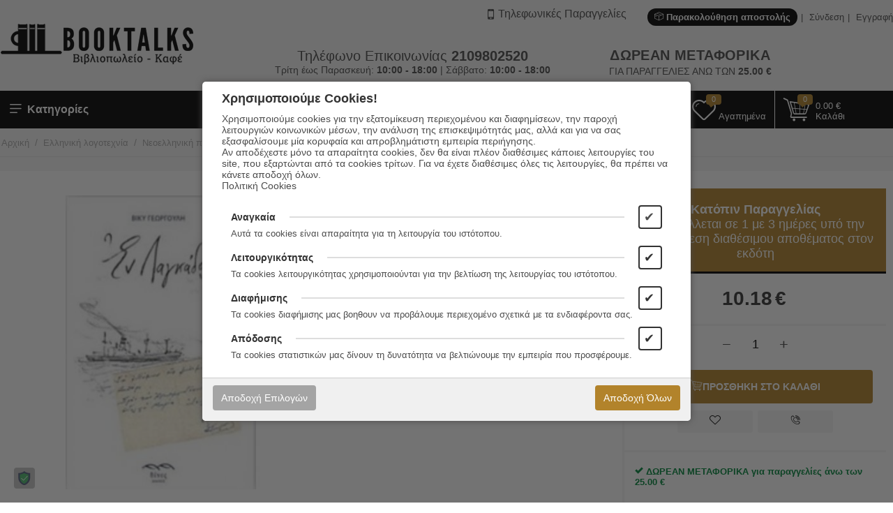

--- FILE ---
content_type: text/html; charset=utf-8
request_url: https://www.booktalks.gr/neoelliniki-logotexnia/neoelliniki-pezografia/en-lagkada.html
body_size: 28139
content:
<!DOCTYPE html>
<html 
    lang="el"
    dir="ltr"
    class=" "
>
<head>
<title>Εν Λαγκάδα - Βίκυ Γεωργούλη</title>
<base href="https://www.booktalks.gr/" />
<meta http-equiv="Content-Type" content="text/html; charset=utf-8" data-ca-mode="" />
<meta name="viewport" content="initial-scale=1.0, width=device-width" />
<meta name="description" content="Εν Λαγκάδα - Βίκυ Γεωργούλη - Θίνες" />

<meta name="keywords" content="Εν Λαγκάδα, Βίκυ Γεωργούλη, Θίνες" />
<meta name="format-detection" content="telephone=no">

            <link rel="canonical" href="https://www.booktalks.gr/neoelliniki-logotexnia/neoelliniki-pezografia/en-lagkada.html" />
            

    <!-- Inline script moved to the bottom of the page -->
          <meta property="og:site_name" content="booktalks.gr"/>
  <meta property="og:title" content="Εν Λαγκάδα" />
  <meta property="og:type" content="product" />
  <meta property="og:image" content="https://www.booktalks.gr/images/detailed/240/b249517.jpg" />
  <meta property="og:image:width" content="450" />
  <meta property="og:image:height" content="695" />
  <meta property="og:description" content="Εν Λαγκάδα - Βίκυ Γεωργούλη - Θίνες" />
  <meta property="og:url" content="https://www.booktalks.gr/neoelliniki-logotexnia/neoelliniki-pezografia/en-lagkada.html" />      <meta property="twitter:card" content="summary_large_image"/>
  <meta property="twitter:site" content="@booktalks"/>
  <meta property="twitter:domain" content="https://www.booktalks.gr"/>
  <meta property="twitter:creator" content="@booktalks"/>
  <meta property="twitter:title" content="Εν Λαγκάδα"/>
  <meta property="twitter:description" content="Εν Λαγκάδα - Βίκυ Γεωργούλη - Θίνες"/>
  <meta property="twitter:image" content="https://www.booktalks.gr/images/detailed/240/b249517.jpg"/>
  <meta property="twitter:image:src" content="https://www.booktalks.gr/images/detailed/240/b249517.jpg"/>
      
<meta name="google-site-verification" content="PZ3inFbQc5nE8M_lDRInkkWMZ_i53qhrVoxrGoInYw8" />

    <link href="https://www.booktalks.gr/images/logos/1/booktalks-favicon.png" rel="shortcut icon" type="image/png" />

<link rel="preload" crossorigin="anonymous" as="font" href="https://www.booktalks.gr/design/themes/responsive/media/images/addons/cp_live_search/fonts/fontello.woff?1761914249" type="font/woff" />
<link type="text/css" rel="stylesheet" href="https://www.booktalks.gr/var/cache/misc/assets/design/themes/kastomi/css/standalone.ca3a17e9a4c961b27d2ad786a26bbe1a.css?1761914247" />


<!-- Inline script moved to the bottom of the page -->
<noscript>
    <img height="1" width="1" style="display:none"
         src="https://www.facebook.com/tr?id=1107150912787808&ev=PageView&noscript=1";
    />
</noscript>



<!-- Inline script moved to the bottom of the page -->
<!-- Inline script moved to the bottom of the page -->

<!-- Inline script moved to the bottom of the page -->
<script id="f55dcc6ce43d05ed8662139b4365d284"></script>
</head>

<body>
            
        <div class="ty-tygh  " data-ca-element="mainContainer" id="tygh_container">

        <div id="ajax_overlay" class="ty-ajax-overlay"></div>
<div id="ajax_loading_box" class="ty-ajax-loading-box"></div>
        <div class="cm-notification-container notification-container">
</div>
        <div class="ty-helper-container "
                    id="tygh_main_container">
            <div class="products_view">
  

<div class="tygh-header clearfix">
    <div class="container-fluid  header-grid">
    				

			<div class="container-fluid-row content_framed ">		<div class="row-fluid ">				<div class="span16">
		                              <div class="row-fluid ">				<div class="span4 top-logo-grid">
		                              <div class="top-logo ">
                <div class="ty-logo-container">
    
            <a href="https://www.booktalks.gr/" title="">
        <img class="ty-pict  ty-logo-container__image   cm-image" id="det_img_696cf62f5c5b6"  src="https://www.booktalks.gr/images/logos/1/booktalks-logo-head.png" alt="" title=""  />
    
            </a>
    </div>

                    </div>
                      		</div>
			
					

						<div class="span12 ty-mb-m hidden-phone">
		                              <div class="row-fluid ">				<div class="span16 top-links ty-mb-l">
		                              <div class=" ty-float-right">
                <ul id="account_info_links_154" class="top_account_info_links">
  <li class="order_tracking_link"><a href="https://www.booktalks.gr/shipment-tracking.html"><dfn class="nt-icon-open-box2"></dfn> Παρακολούθηση αποστολής</a></li>
  <li class="user_unlogged user_signin"><a href="https://www.booktalks.gr/login.html" rel="nofollow">Σύνδεση</a></li>
  <li class="user_unlogged user_register"><a href="https://www.booktalks.gr/profiles-add.html">Εγγραφή</a></li>
<!--account_info_links_154--></ul>
                    </div><div class="call_request_block ty-float-right">
                <div class="ty-cr-phone-number-link has_drop">
    <div class="ty-cr-link">
                        
<a id="opener_call_request_block155" class="cm-dialog-opener cm-dialog-auto-size " href="https://www.booktalks.gr/index.php?dispatch=call_requests.request&amp;obj_prefix=block&amp;obj_id=155" data-ca-target-id="content_call_request_block155"  rel="nofollow"><dfn class="nt-icon-mobile1"></dfn><span>Τηλεφωνικές Παραγγελίες</span></a>

<div class="hidden" id="content_call_request_block155" title="Τηλεφωνικές Παραγγελίες">
    
</div>
    </div>
    <div class="call_req_tooltip dropable">
      <div class="dropable_content">Χωρίς καμία χρέωση σας καλούμε εμείς πίσω, εργάσιμες ώρες.</div>
    </div>
</div>
                    </div>
                      		</div>
	</div>		
					

		<div class="row-fluid ">				<div class="span14 offset1 ">
		                              <div class="row-fluid ">				<div class="span8 ">
		                              <div class="ty-center ">
                <div class="phone_orders full_text">
  <div class="phone_number_label">Τηλέφωνο Επικοινωνίας <a class="phone-number" href="tel:2109802520"><strong>2109802520</strong></a></div>
  <div class="work_hours">Τρίτη έως Παρασκευή: <strong>10:00 - 18:00</strong> | Σάββατο: <strong>10:00 - 18:00</strong> </div>
</div>
                    </div>
                      		</div>
			
					

						<div class="span7 ">
		                              <div class="cart_status_shipping_info" id="cart_status_shipping_info_65">
   <strong>ΔΩΡΕΑΝ ΜΕΤΑΦΟΡΙΚΑ</strong><span>ΓΙΑ ΠΑΡΑΓΓΕΛΙΕΣ ΑΝΩ ΤΩΝ <b><bdi><span>25.00</span>&nbsp;€</bdi></b> </span><!--cart_status_shipping_info_65--></div>
                      		</div>
	</div>
                      		</div>
	</div>
                      		</div>
	</div>
                      		</div>
	</div>		
			</div>					

			<div class="container-fluid-row content_framed main_nav_menu">		<div class="row-fluid ">				<div class="span16">
		                              <div class="row-fluid ">				<div class="span4 top-menu-grid main_nav_block">
		                              <style type="text/css">
.mm_block_header66 {background: rgba(0, 0, 0, 0);}.mm_block_header66 h3 {line-height: 54px; padding: 0px 0px;}.mm_content_66 ul.nt_megamenu_items > li.nav_item > a {padding: 9px 14px}@media screen and (max-width: 767px){.mm_content_66 ul.nt_megamenu_items li > a {padding: 9px 14px}}
</style>
<!-- CS-Cart MegaMenu Ultimate: get it at https://www.netikon.gr/products/cs-cart-addons/cscart-megamenu-ultimate.html -->
<div class="content_overlay popup overlay_66 hidden"></div><div class="nt_megamenu vertical block_wrapper block_66 products_view popup" data-always-opened="N" data-homepage-opened="N" data-display_type="popup">
<div data-id="sw_content_66" class="mm_block_header mm_block_header66">
  <h3 data-toggler-type="click">
  <svg xmlns="http://www.w3.org/2000/svg" class="bars" width="24px" height="24px" viewBox="0 0 25 25"><path class="line top" d="M4.15466 6C4.15466 5.58579 4.49045 5.25 4.90466 5.25H20.9047C21.3189 5.25 21.6547 5.58579 21.6547 6C21.6547 6.41421 21.3189 6.75 20.9047 6.75H4.90466C4.49045 6.75 4.15466 6.41421 4.15466 6Z"></path><path class="line middle" d="M4.15466 12C4.15466 11.5858 4.49045 11.25 4.90466 11.25H20.9047C21.3189 11.25 21.6547 11.5858 21.6547 12C21.6547 12.4142 21.3189 12.75 20.9047 12.75H4.90466C4.49045 12.75 4.15466 12.4142 4.15466 12Z"></path><path class="line bottom" d="M4.15466 18C4.15466 17.5858 4.49045 17.25 4.90466 17.25H14.9047C15.3189 17.25 15.6547 17.5858 15.6547 18C15.6547 18.4142 15.3189 18.75 14.9047 18.75H4.90466C4.49045 18.75 4.15466 18.4142 4.15466 18Z"></path></svg><span class="title">Κατηγορίες</span></h3></div><div data-id="content_66" class="_cm-popup-box_ mm_block_content mm_content_66 popup" style="width: 100%"><div class="block_content_helper">    <ul id="nt_megamenu_66" class="nt_megamenu_items shadow">
      <li class="mobile_nav_header clearfix">
        <span>Κατηγορίες</span>
        <em class="ty-icon-cancel-circle megamenu_close"></em>
      </li>

      
                  <li class="nav_item mobile_nav item_1633 parent item_active">
                <a href="https://www.booktalks.gr/neoelliniki-logotexnia/" class=""><span><span class="mm_item_name">Ελληνική λογοτεχνία</span></span></a>
  		            <em class="menu_expanter"></em>
                                          <div class="mega_wrapper menu_wrapper shadow" ><div class="mega_wrapper_helper"><div class="position_block mm_subcategories mm_subcategories_66_1633 clearfix"><div class="mobile_nav_header clearfix"><span>Ελληνική λογοτεχνία</span><em class="ty-icon-left-open-thin megamenu_back"></em></div><ul class="categories_column column1 span4"><li class="categories_block mobile_nav"><a href="https://www.booktalks.gr/neoelliniki-logotexnia/neoelliniki-pezografia/" class="item_header"><span class="item_title">Νεοελληνική πεζογραφία </span></a></li></ul><ul class="categories_column column2 span4"><li class="categories_block mobile_nav"><a href="https://www.booktalks.gr/neoelliniki-logotexnia/neoelliniki-poiisi/" class="item_header"><span class="item_title">Νεοελληνική ποίηση </span></a><em class="menu_expanter"></em><ul class="sub_items"><li class="mobile_nav_header clearfix"><span>Νεοελληνική ποίηση</span><em class="ty-icon-left-open-thin megamenu_back"></em></li><li><a href="https://www.booktalks.gr/neoelliniki-logotexnia/neoelliniki-poiisi/dimotiki-poiisi/" class="item_link">Δημοτική ποίηση</a></li><li><a href="https://www.booktalks.gr/neoelliniki-logotexnia/neoelliniki-poiisi/neoelliniki-poiisi-ermineia-kai-kritiki/" class="item_link">Νεοελληνική ποίηση - Ερμηνεία και κριτική</a></li><li><a href="https://www.booktalks.gr/neoelliniki-logotexnia/neoelliniki-poiisi/neoelliniki-poiisi-logoi-dokimia-dialekseis/" class="item_link">Νεοελληνική ποίηση - Λόγοι, δοκίμια, διαλέξεις</a></li><li><a href="https://www.booktalks.gr/neoelliniki-logotexnia/neoelliniki-poiisi/neoelliniki-poiisi-sulloges/" class="item_link">Νεοελληνική ποίηση - Συλλογές</a></li><li><a href="https://www.booktalks.gr/neoelliniki-logotexnia/neoelliniki-poiisi/xaikou/" class="item_link">Χαϊκού</a></li></ul></li></ul><ul class="categories_column column3 span4"><li class="categories_block mobile_nav"><a href="https://www.booktalks.gr/neoelliniki-logotexnia/neoelliniko-dokimio/" class="item_header"><span class="item_title">Νεοελληνικό δοκίμιο </span></a></li></ul><ul class="categories_column column4 span4"><li class="categories_block mobile_nav"><a href="https://www.booktalks.gr/neoelliniki-logotexnia/neoellinika-theatrika-erga/" class="item_header"><span class="item_title">Νεοελληνικά θεατρικά έργα </span></a></li></ul></div></div></div>              </li>
                  <li class="nav_item mobile_nav item_1221 parent">
                <a href="https://www.booktalks.gr/logotexnia/" class=""><span><span class="mm_item_name">Μεταφρασμένη Λογοτεχνία</span></span></a>
  		            <em class="menu_expanter"></em>
                                          <div class="mega_wrapper menu_wrapper shadow" ><div class="mega_wrapper_helper"><div class="position_block mm_subcategories mm_subcategories_66_1221 clearfix"><div class="mobile_nav_header clearfix"><span>Μεταφρασμένη Λογοτεχνία</span><em class="ty-icon-left-open-thin megamenu_back"></em></div><ul class="categories_column column1 span4"><li class="categories_block mobile_nav"><a href="https://www.booktalks.gr/logotexnia/aggliki-kai-agglofoni-logotexnia/" class="item_header"><span class="item_title">Αγγλική και αγγλόφωνη λογοτεχνία </span></a><em class="menu_expanter"></em><ul class="sub_items"><li class="mobile_nav_header clearfix"><span>Αγγλική και αγγλόφωνη λογοτεχνία</span><em class="ty-icon-left-open-thin megamenu_back"></em></li><li><a href="https://www.booktalks.gr/logotexnia/aggliki-kai-agglofoni-logotexnia/pezografia/" class="item_link">Πεζογραφία</a></li><li><a href="https://www.booktalks.gr/logotexnia/aggliki-kai-agglofoni-logotexnia/theatro/" class="item_link">Θέατρο</a></li><li><a href="https://www.booktalks.gr/logotexnia/aggliki-kai-agglofoni-logotexnia/poiisi/" class="item_link">Ποίηση</a></li></ul></li><li class="categories_block mobile_nav"><a href="https://www.booktalks.gr/logotexnia/amerikaniki-logotexnia/" class="item_header"><span class="item_title">Αμερικανική λογοτεχνία </span></a><em class="menu_expanter"></em><ul class="sub_items"><li class="mobile_nav_header clearfix"><span>Αμερικανική λογοτεχνία</span><em class="ty-icon-left-open-thin megamenu_back"></em></li><li><a href="https://www.booktalks.gr/logotexnia/amerikaniki-logotexnia/amerikanika-theatrika-erga/" class="item_link">Θέατρο</a></li><li><a href="https://www.booktalks.gr/logotexnia/amerikaniki-logotexnia/amerikaniki-pezografia/" class="item_link">Πεζογραφία</a></li><li><a href="https://www.booktalks.gr/logotexnia/amerikaniki-logotexnia/amerikaniki-poiisi/" class="item_link">Ποίηση</a></li></ul></li></ul><ul class="categories_column column2 span4"><li class="categories_block mobile_nav"><a href="https://www.booktalks.gr/logotexnia/galliki-kai-gallofoni-logotexnia/" class="item_header"><span class="item_title">Γαλλική και γαλλόφωνη λογοτεχνία </span></a><em class="menu_expanter"></em><ul class="sub_items"><li class="mobile_nav_header clearfix"><span>Γαλλική και γαλλόφωνη λογοτεχνία</span><em class="ty-icon-left-open-thin megamenu_back"></em></li><li><a href="https://www.booktalks.gr/logotexnia/galliki-kai-gallofoni-logotexnia/gallika-theatrika-erga/" class="item_link">Θέατρο</a></li><li><a href="https://www.booktalks.gr/logotexnia/galliki-kai-gallofoni-logotexnia/galliki-kai-gallofoni-pezografia/" class="item_link">Πεζογραφία</a></li><li><a href="https://www.booktalks.gr/logotexnia/galliki-kai-gallofoni-logotexnia/galliki-kai-gallofoni-poiisi/" class="item_link">Ποίηση</a></li></ul></li><li class="categories_block mobile_nav"><a href="https://www.booktalks.gr/logotexnia/italiki-logotexnia/" class="item_header"><span class="item_title">Ιταλική λογοτεχνία </span></a><em class="menu_expanter"></em><ul class="sub_items"><li class="mobile_nav_header clearfix"><span>Ιταλική λογοτεχνία</span><em class="ty-icon-left-open-thin megamenu_back"></em></li><li><a href="https://www.booktalks.gr/logotexnia/italiki-logotexnia/italika-theatrika-erga/" class="item_link">Θέατρο</a></li><li><a href="https://www.booktalks.gr/logotexnia/italiki-logotexnia/italiki-pezografia/" class="item_link">Πεζογραφία</a></li><li><a href="https://www.booktalks.gr/logotexnia/italiki-logotexnia/italiki-poiisi/" class="item_link">Ποίηση</a></li></ul></li></ul><ul class="categories_column column3 span4"><li class="categories_block mobile_nav"><a href="https://www.booktalks.gr/logotexnia/germaniki-kai-germanofoni-logotexnia/" class="item_header"><span class="item_title">Γερμανική και γερμανόφωνη λογοτεχνία </span></a><em class="menu_expanter"></em><ul class="sub_items"><li class="mobile_nav_header clearfix"><span>Γερμανική και γερμανόφωνη λογοτεχνία</span><em class="ty-icon-left-open-thin megamenu_back"></em></li><li><a href="https://www.booktalks.gr/logotexnia/germaniki-kai-germanofoni-logotexnia/germanika-theatrika-erga/" class="item_link">Θέατρο</a></li><li><a href="https://www.booktalks.gr/logotexnia/germaniki-kai-germanofoni-logotexnia/germaniki-kai-germanofoni-pezografia/" class="item_link">Πεζογραφία</a></li><li><a href="https://www.booktalks.gr/logotexnia/germaniki-kai-germanofoni-logotexnia/germaniki-kai-germanofoni-poiisi/" class="item_link">Ποίηση</a></li></ul></li><li class="categories_block mobile_nav"><a href="https://www.booktalks.gr/logotexnia/ispaniki-ispanofoni-kai-portogaliki-logotexnia/" class="item_header"><span class="item_title">Ισπανική, ισπανόφωνη και πορτογαλική λογοτεχνία </span></a><em class="menu_expanter"></em><ul class="sub_items"><li class="mobile_nav_header clearfix"><span>Ισπανική, ισπανόφωνη και πορτογαλική λογοτεχνία</span><em class="ty-icon-left-open-thin megamenu_back"></em></li><li><a href="https://www.booktalks.gr/logotexnia/ispaniki-ispanofoni-kai-portogaliki-logotexnia/ispanika-theatrika-erga/" class="item_link">Θέατρο</a></li><li><a href="https://www.booktalks.gr/logotexnia/ispaniki-ispanofoni-kai-portogaliki-logotexnia/ispaniki-kai-ispanofoni-pezografia/" class="item_link">Πεζογραφία</a></li><li><a href="https://www.booktalks.gr/logotexnia/ispaniki-ispanofoni-kai-portogaliki-logotexnia/ispaniki-kai-ispanofoni-poiisi/" class="item_link">Ποίηση</a></li></ul></li></ul><ul class="categories_column column4 span4"><li class="categories_block mobile_nav"><a href="https://www.booktalks.gr/logotexnia/logotexnia-allon-glosson/" class="item_header"><span class="item_title">Λογοτεχνία άλλων γλωσσών </span></a><em class="menu_expanter"></em><ul class="sub_items"><li class="mobile_nav_header clearfix"><span>Λογοτεχνία άλλων γλωσσών</span><em class="ty-icon-left-open-thin megamenu_back"></em></li><li><a href="https://www.booktalks.gr/logotexnia/logotexnia-allon-glosson/araviki-logotexnia/" class="item_link">Αραβική λογοτεχνία</a></li><li><a href="https://www.booktalks.gr/logotexnia/logotexnia-allon-glosson/afrikaniki-logotexnia/" class="item_link">Αφρικανική λογοτεχνία</a></li><li><a href="https://www.booktalks.gr/logotexnia/logotexnia-allon-glosson/theatrika-erga-allon-glosson/" class="item_link">Θεατρικά έργα άλλων γλωσσών</a></li><li><a href="https://www.booktalks.gr/logotexnia/logotexnia-allon-glosson/iaponiki-logotexnia/" class="item_link">Ιαπωνική λογοτεχνία</a></li><li><a href="https://www.booktalks.gr/logotexnia/logotexnia-allon-glosson/indiki-logotexnia/" class="item_link">Ινδική λογοτεχνία</a></li><li><a href="https://www.booktalks.gr/logotexnia/logotexnia-allon-glosson/iraniki-logotexnia/" class="item_link">Ιρανική λογοτεχνία</a></li><li><a href="https://www.booktalks.gr/logotexnia/logotexnia-allon-glosson/" class="item_link">Περισσότερες Κατηγορίες <em class="text_arrow">&rarr;</em></a></li></ul></li></ul></div></div></div>              </li>
                  <li class="nav_item mobile_nav item_4647 parent">
                <a href="https://www.booktalks.gr/paidika-vivlia/" class=""><span><span class="mm_item_name">Παιδικά βιβλία</span></span></a>
  		            <em class="menu_expanter"></em>
                                          <div class="mega_wrapper menu_wrapper shadow" ><div class="mega_wrapper_helper"><div class="position_block mm_subcategories mm_subcategories_66_4647 clearfix"><div class="mobile_nav_header clearfix"><span>Παιδικά βιβλία</span><em class="ty-icon-left-open-thin megamenu_back"></em></div><ul class="categories_column column1 span4"><li class="categories_block mobile_nav"><a href="https://www.booktalks.gr/paidika-vivlia/gia-polu-mikra-paidia/" class="item_header"><span class="item_title">Βιβλία για μικρά παιδιά  </span></a></li><li class="categories_block mobile_nav"><a href="https://www.booktalks.gr/paidika-vivlia/paidiki-kai-efiviki-logotexnia-elliniki/" class="item_header"><span class="item_title">Παιδική λογοτεχνία </span></a><em class="menu_expanter"></em><ul class="sub_items"><li class="mobile_nav_header clearfix"><span>Παιδική λογοτεχνία</span><em class="ty-icon-left-open-thin megamenu_back"></em></li><li><a href="https://www.booktalks.gr/paidika-vivlia/paidiki-kai-efiviki-logotexnia-elliniki/gia-paidia-3-6eton/" class="item_link">Έλληνες συγγραφείς </a></li><li><a href="https://www.booktalks.gr/paidika-vivlia/paidiki-kai-efiviki-logotexnia-elliniki/paidika-vivlia-metafrasmena/" class="item_link">Ξένοι συγγραφείς</a></li></ul></li></ul><ul class="categories_column column2 span4"><li class="categories_block mobile_nav"><a href="https://www.booktalks.gr/paidika-vivlia/paidiki-kai-efiviki-logotexnia-metafrasmeni/" class="item_header"><span class="item_title">Νεανική λογοτεχνία </span></a><em class="menu_expanter"></em><ul class="sub_items"><li class="mobile_nav_header clearfix"><span>Νεανική λογοτεχνία</span><em class="ty-icon-left-open-thin megamenu_back"></em></li><li><a href="https://www.booktalks.gr/paidika-vivlia/paidiki-kai-efiviki-logotexnia-metafrasmeni/gia-efivous-ano-ton-12-eton/" class="item_link">Έλληνες συγγραφείς </a></li><li><a href="https://www.booktalks.gr/paidika-vivlia/paidiki-kai-efiviki-logotexnia-metafrasmeni/12-kai-ano/" class="item_link">Ξένοι συγγραφείς</a></li></ul></li><li class="categories_block mobile_nav"><a href="https://www.booktalks.gr/paidika-vivlia/genika/" class="item_header"><span class="item_title">Γενικά  </span></a><em class="menu_expanter"></em><ul class="sub_items"><li class="mobile_nav_header clearfix"><span>Γενικά </span><em class="ty-icon-left-open-thin megamenu_back"></em></li><li><a href="https://www.booktalks.gr/paidika-vivlia/genika/egkuklopaideies-kai-leksika-vivlia-gia-paidia/" class="item_link">Βιβλία γνώσεων για παιδιά</a></li><li><a href="https://www.booktalks.gr/paidika-vivlia/genika/ekpaideusi-prosxoliki/" class="item_link">Εκπαίδευση</a></li><li><a href="https://www.booktalks.gr/paidika-vivlia/genika/leukomata-prosopika/" class="item_link">Λευκώματα </a></li><li><a href="https://www.booktalks.gr/paidika-vivlia/genika/paidikes-drastiriotites/" class="item_link">Παιδικές δραστηριότητες</a></li><li><a href="https://www.booktalks.gr/paidika-vivlia/genika/epistimes/" class="item_link">Φύση και Επιστήμες</a></li></ul></li></ul><ul class="categories_column column3 span4"><li class="categories_block mobile_nav"><a href="https://www.booktalks.gr/paidika-vivlia/muthoi-kai-paramuthia/" class="item_header"><span class="item_title">Μύθοι και Παραμύθια </span></a><em class="menu_expanter"></em><ul class="sub_items"><li class="mobile_nav_header clearfix"><span>Μύθοι και Παραμύθια</span><em class="ty-icon-left-open-thin megamenu_back"></em></li><li><a href="https://www.booktalks.gr/paidika-vivlia/muthoi-kai-paramuthia/muthoi-vivlia-gia-paidia/" class="item_link">Μύθοι  Αισώπου</a></li><li><a href="https://www.booktalks.gr/paidika-vivlia/muthoi-kai-paramuthia/muthologia/" class="item_link">Μυθολογία</a></li><li><a href="https://www.booktalks.gr/paidika-vivlia/muthoi-kai-paramuthia/paramuthia/" class="item_link">Παραμύθια</a></li></ul></li><li class="categories_block mobile_nav"><a href="https://www.booktalks.gr/paidika-vivlia/paidagogiki/" class="item_header"><span class="item_title">Παιδαγωγικά - Συναισθήματα - Συμπεριφορά </span></a></li></ul><ul class="categories_column column4 span4"><li class="categories_block mobile_nav"><a href="https://www.booktalks.gr/paidika-vivlia/komiks-vivlia-gia-paidia/" class="item_header"><span class="item_title">Κόμικς για παιδιά </span></a></li></ul></div></div></div>              </li>
                  <li class="nav_item mobile_nav item_681 parent">
                <a href="https://www.booktalks.gr/filosofia-parafusika-fainomena-psuxologia/" class=""><span><span class="mm_item_name">Φιλοσοφία- Ψυχολογία</span></span></a>
  		            <em class="menu_expanter"></em>
                                          <div class="mega_wrapper menu_wrapper shadow" ><div class="mega_wrapper_helper"><div class="position_block mm_subcategories mm_subcategories_66_681 clearfix"><div class="mobile_nav_header clearfix"><span>Φιλοσοφία- Ψυχολογία</span><em class="ty-icon-left-open-thin megamenu_back"></em></div><ul class="categories_column column1 span4"><li class="categories_block mobile_nav"><a href="https://www.booktalks.gr/filosofia-parafusika-fainomena-psuxologia/filosofia-genika-erga/" class="item_header"><span class="item_title">Φιλοσοφία  </span></a><em class="menu_expanter"></em><ul class="sub_items"><li class="mobile_nav_header clearfix"><span>Φιλοσοφία </span><em class="ty-icon-left-open-thin megamenu_back"></em></li><li><a href="https://www.booktalks.gr/filosofia-parafusika-fainomena-psuxologia/filosofia-genika-erga/genika-erga/" class="item_link">Γενικά έργα</a></li><li><a href="https://www.booktalks.gr/filosofia-parafusika-fainomena-psuxologia/filosofia-genika-erga/filosofia-neoteri/" class="item_link">Νεότερη φιλοσοφία </a></li><li><a href="https://www.booktalks.gr/filosofia-parafusika-fainomena-psuxologia/filosofia-genika-erga/filosofia-arxaia/" class="item_link">Αρχαία Φιλοσοφία</a></li><li><a href="https://www.booktalks.gr/filosofia-parafusika-fainomena-psuxologia/filosofia-genika-erga/filosofia-kai-logotexnia/" class="item_link">Φιλοσοφία και λογοτεχνία</a></li></ul></li></ul><ul class="categories_column column2 span4"><li class="categories_block mobile_nav"><a href="https://www.booktalks.gr/filosofia-parafusika-fainomena-psuxologia/psuxologia/" class="item_header"><span class="item_title">Ψυχολογία </span></a><em class="menu_expanter"></em><ul class="sub_items"><li class="mobile_nav_header clearfix"><span>Ψυχολογία</span><em class="ty-icon-left-open-thin megamenu_back"></em></li><li><a href="https://www.booktalks.gr/filosofia-parafusika-fainomena-psuxologia/psuxologia/psuxologia-genika-erga/" class="item_link">Ψυχολογία - Γενικά έργα</a></li><li><a href="https://www.booktalks.gr/filosofia-parafusika-fainomena-psuxologia/psuxologia/psuxologia-efarmosmeni/" class="item_link">Ψυχολογία, Εφαρμοσμένη</a></li></ul></li></ul></div></div></div>              </li>
                  <li class="nav_item mobile_nav item_931 parent">
                <a href="https://www.booktalks.gr/fusikes-kai-thetikes-epistimes/" class=""><span><span class="mm_item_name">Φυσικές και θετικές επιστήμες</span></span></a>
  		            <em class="menu_expanter"></em>
                                          <div class="mega_wrapper menu_wrapper shadow" ><div class="mega_wrapper_helper"><div class="position_block mm_subcategories mm_subcategories_66_931 clearfix"><div class="mobile_nav_header clearfix"><span>Φυσικές και θετικές επιστήμες</span><em class="ty-icon-left-open-thin megamenu_back"></em></div><ul class="categories_column column1 span4"><li class="categories_block mobile_nav"><a href="https://www.booktalks.gr/fusikes-kai-thetikes-epistimes/astronomia/" class="item_header"><span class="item_title">Αστρονομία </span></a></li><li class="categories_block mobile_nav"><a href="https://www.booktalks.gr/fusikes-kai-thetikes-epistimes/viologikes-epistimes/" class="item_header"><span class="item_title">Βιολογικές επιστήμες </span></a></li></ul><ul class="categories_column column2 span4"><li class="categories_block mobile_nav"><a href="https://www.booktalks.gr/fusikes-kai-thetikes-epistimes/zoologia/" class="item_header"><span class="item_title">Ζωολογία </span></a></li><li class="categories_block mobile_nav"><a href="https://www.booktalks.gr/fusikes-kai-thetikes-epistimes/mathimatika/" class="item_header"><span class="item_title">Μαθηματικά </span></a></li></ul><ul class="categories_column column3 span4"><li class="categories_block mobile_nav"><a href="https://www.booktalks.gr/fusikes-kai-thetikes-epistimes/fusiki/" class="item_header"><span class="item_title">Φυσική </span></a></li><li class="categories_block mobile_nav"><a href="https://www.booktalks.gr/fusikes-kai-thetikes-epistimes/ximeia/" class="item_header"><span class="item_title">Χημεία </span></a></li></ul></div></div></div>              </li>
                  <li class="nav_item mobile_nav item_2993 parent">
                <a href="https://www.booktalks.gr/koinonikes-epistimes/" class=""><span><span class="mm_item_name">Ιστορία- Κοινωνικές επιστήμες- Οικονομία- Πολιτική</span></span></a>
  		            <em class="menu_expanter"></em>
                                          <div class="mega_wrapper menu_wrapper shadow" ><div class="mega_wrapper_helper"><div class="position_block mm_subcategories mm_subcategories_66_2993 clearfix"><div class="mobile_nav_header clearfix"><span>Ιστορία- Κοινωνικές επιστήμες- Οικονομία- Πολιτική</span><em class="ty-icon-left-open-thin megamenu_back"></em></div><ul class="categories_column column1 span4"><li class="categories_block mobile_nav"><a href="https://www.booktalks.gr/koinonikes-epistimes/istoria-geografia/" class="item_header"><span class="item_title">Ιστορία </span></a><em class="menu_expanter"></em><ul class="sub_items"><li class="mobile_nav_header clearfix"><span>Ιστορία</span><em class="ty-icon-left-open-thin megamenu_back"></em></li><li><a href="https://www.booktalks.gr/koinonikes-epistimes/istoria-geografia/arxaiologia-arxaiotita-elliniki-istoria/" class="item_link">Αρχαιολογία. Αρχαιότητα. Ελληνική ιστορία</a></li><li><a href="https://www.booktalks.gr/koinonikes-epistimes/istoria-geografia/ameriki/" class="item_link">Αμερική </a></li><li><a href="https://www.booktalks.gr/koinonikes-epistimes/istoria-geografia/asia-istoria/" class="item_link">Ασία </a></li><li><a href="https://www.booktalks.gr/koinonikes-epistimes/istoria-geografia/afriki-istoria/" class="item_link">Αφρική </a></li><li><a href="https://www.booktalks.gr/koinonikes-epistimes/istoria-geografia/europi-istoria/" class="item_link">Ευρώπη </a></li><li><a href="https://www.booktalks.gr/koinonikes-epistimes/istoria-geografia/istoria-allon-perioxon/" class="item_link">Ιστορία άλλων περιοχών</a></li><li><a href="https://www.booktalks.gr/koinonikes-epistimes/istoria-geografia/" class="item_link">Περισσότερες Κατηγορίες <em class="text_arrow">&rarr;</em></a></li></ul></li></ul><ul class="categories_column column2 span4"><li class="categories_block mobile_nav"><a href="https://www.booktalks.gr/koinonikes-epistimes/koinonikes-epistimes-genika-erga/" class="item_header"><span class="item_title">Κοινωνικές επιστήμες  </span></a><em class="menu_expanter"></em><ul class="sub_items"><li class="mobile_nav_header clearfix"><span>Κοινωνικές επιστήμες </span><em class="ty-icon-left-open-thin megamenu_back"></em></li><li><a href="https://www.booktalks.gr/koinonikes-epistimes/koinonikes-epistimes-genika-erga/genika-erga/" class="item_link">Γενικά έργα</a></li><li><a href="https://www.booktalks.gr/koinonikes-epistimes/koinonikes-epistimes-genika-erga/koinonikes-epistimes-filosofia-kai-theoria/" class="item_link">Κοινωνικές επιστήμες - Φιλοσοφία και θεωρία</a></li><li><a href="https://www.booktalks.gr/koinonikes-epistimes/koinonikes-epistimes-genika-erga/koinoniki-anthropologia/" class="item_link">Κοινωνική ανθρωπολογία</a></li><li><a href="https://www.booktalks.gr/koinonikes-epistimes/koinonikes-epistimes-genika-erga/koinoniki-psuxologia/" class="item_link">Κοινωνική ψυχολογία</a></li><li><a href="https://www.booktalks.gr/koinonikes-epistimes/koinonikes-epistimes-genika-erga/metanasteusi/" class="item_link">Μετανάστευση</a></li><li><a href="https://www.booktalks.gr/koinonikes-epistimes/koinonikes-epistimes-genika-erga/oikologia/" class="item_link">Οικολογία</a></li><li><a href="https://www.booktalks.gr/koinonikes-epistimes/koinonikes-epistimes-genika-erga/" class="item_link">Περισσότερες Κατηγορίες <em class="text_arrow">&rarr;</em></a></li></ul></li></ul><ul class="categories_column column3 span4"><li class="categories_block mobile_nav"><a href="https://www.booktalks.gr/koinonikes-epistimes/oikonomia/" class="item_header"><span class="item_title">Οικονομία </span></a><em class="menu_expanter"></em><ul class="sub_items"><li class="mobile_nav_header clearfix"><span>Οικονομία</span><em class="ty-icon-left-open-thin megamenu_back"></em></li><li><a href="https://www.booktalks.gr/koinonikes-epistimes/oikonomia/genika/" class="item_link">Γενικά</a></li><li><a href="https://www.booktalks.gr/koinonikes-epistimes/oikonomia/kapitalismos/" class="item_link">Καπιταλισμός</a></li><li><a href="https://www.booktalks.gr/koinonikes-epistimes/oikonomia/marksismos/" class="item_link">Μαρξισμός</a></li><li><a href="https://www.booktalks.gr/koinonikes-epistimes/oikonomia/makrooikonomiki/" class="item_link">Μακροοικονομική</a></li><li><a href="https://www.booktalks.gr/koinonikes-epistimes/oikonomia/mikrooikonomiki/" class="item_link">Μικροοικονομική</a></li><li><a href="https://www.booktalks.gr/koinonikes-epistimes/oikonomia/perivallon/" class="item_link">Περιβάλλον</a></li></ul></li></ul><ul class="categories_column column4 span4"><li class="categories_block mobile_nav"><a href="https://www.booktalks.gr/koinonikes-epistimes/politikes-epistimes/" class="item_header"><span class="item_title">Πολιτικές επιστήμες </span></a><em class="menu_expanter"></em><ul class="sub_items"><li class="mobile_nav_header clearfix"><span>Πολιτικές επιστήμες</span><em class="ty-icon-left-open-thin megamenu_back"></em></li><li><a href="https://www.booktalks.gr/koinonikes-epistimes/politikes-epistimes/genika/" class="item_link">Γενικά</a></li><li><a href="https://www.booktalks.gr/koinonikes-epistimes/politikes-epistimes/politiki-istoria/" class="item_link">Πολιτική - Ιστορία</a></li><li><a href="https://www.booktalks.gr/koinonikes-epistimes/politikes-epistimes/politiki-epistimi-filosofia-kai-theoria/" class="item_link">Πολιτική επιστήμη - Φιλοσοφία και θεωρία</a></li><li><a href="https://www.booktalks.gr/koinonikes-epistimes/politikes-epistimes/diethneis-sxeseis/" class="item_link">Διεθνείς σχέσεις</a></li><li><a href="https://www.booktalks.gr/koinonikes-epistimes/politikes-epistimes/pagkosmia-politiki/" class="item_link">Παγκόσμια πολιτική</a></li></ul></li></ul></div></div></div>              </li>
                  <li class="nav_item mobile_nav item_275">
                <a href="https://www.booktalks.gr/komiks/" class=""><span><span class="mm_item_name">Κόμικς - graphic novels</span></span></a>
  		        </li>
                  <li class="nav_item mobile_nav item_4674">
                <a href="https://www.booktalks.gr/astunomiki-logotexnia/" class=""><span><span class="mm_item_name">Αστυνομική λογοτεχνία</span></span></a>
  		        </li>
                  <li class="nav_item mobile_nav item_4675 parent">
                <a href="https://www.booktalks.gr/logotexnia-tou-fantastikou/" class=""><span><span class="mm_item_name">Λογοτεχνία του φανταστικού </span></span></a>
  		            <em class="menu_expanter"></em>
                                          <div class="mega_wrapper menu_wrapper shadow" ><div class="mega_wrapper_helper"><div class="position_block mm_subcategories mm_subcategories_66_4675 clearfix"><div class="mobile_nav_header clearfix"><span>Λογοτεχνία του φανταστικού </span><em class="ty-icon-left-open-thin megamenu_back"></em></div><ul class="categories_column column1 span4"><li class="categories_block mobile_nav"><a href="https://www.booktalks.gr/logotexnia-tou-fantastikou/epistimoniki-fantasia/" class="item_header"><span class="item_title">Επιστημονική φαντασία </span></a></li></ul><ul class="categories_column column2 span4"><li class="categories_block mobile_nav"><a href="https://www.booktalks.gr/logotexnia-tou-fantastikou/fantasy/" class="item_header"><span class="item_title">Fantasy </span></a></li></ul><ul class="categories_column column3 span4"><li class="categories_block mobile_nav"><a href="https://www.booktalks.gr/logotexnia-tou-fantastikou/tromos/" class="item_header"><span class="item_title">Τρόμος </span></a></li></ul></div></div></div>              </li>
                  <li class="nav_item mobile_nav item_4687">
                <a href="https://www.booktalks.gr/nees-kuklofories/" class=""><span><span class="mm_item_name">Νέες Κυκλοφορίες</span></span></a>
  		        </li>
                  <li class="nav_item mobile_nav item_4689">
                <a href="https://www.booktalks.gr/prota-se-poliseis/" class=""><span><span class="mm_item_name">Πρώτα σε πωλήσεις</span></span></a>
  		        </li>
                  <li class="nav_item mobile_nav item_4707">
                <a href="https://www.booktalks.gr/ergastiria-grafis/" class=""><span><span class="mm_item_name">Δημιουργικά Εργαστήρια Booktalks</span></span></a>
  		        </li>
                  <li class="nav_item mobile_nav item_4708">
                <a href="https://www.booktalks.gr/oi-protaseis-mas/" class=""><span><span class="mm_item_name">Οι προτάσεις μας</span></span></a>
  		        </li>
                  <li class="nav_item mobile_nav item_4710">
                <a href="https://www.booktalks.gr/ta-klasika/" class=""><span><span class="mm_item_name">ΤΑ ΚΛΑΣΙΚΑ</span></span></a>
  		        </li>
                  <li class="nav_item mobile_nav item_4711">
                <a href="https://www.booktalks.gr/kala-ellinika-vivlia/" class=""><span><span class="mm_item_name">ΚΑΛΑ ΕΛΛΗΝΙΚΑ ΒΙΒΛΙΑ</span></span></a>
  		        </li>
                  <li class="nav_item mobile_nav item_4716 lastItem">
                <a href="https://www.booktalks.gr/theoria-logotexnias/" class=""><span><span class="mm_item_name">Για τη γραφή και την ανάγνωση</span></span></a>
  		        </li>
      
          </ul>
    </div>
</div>
 <!-- slideout_desktop -->
</div>
<div class="nt_mobile_hidden"></div>
                      		</div>
			
					

						<div class="span8 search-block-grid main_nav_block">
		                              <div class="search_toggler visible-phone hidden-tablet hidden-desktop ">
                <div class="ty-wysiwyg-content"  data-ca-live-editor-object-id="0" data-ca-live-editor-object-type=""><a class="icon_link"><span class="tipped_icon"><dfn class="nt-icon-search"></dfn></span></a></div>
                    </div><div class="top-search hidden-phone top-search_input ">
                

        <div     class=" cp-live-search-none    "
>
            <div class="ty-search-block">
    <form action="https://www.booktalks.gr/" name="search_form" method="get">
        <input type="hidden" name="match" value="all" />
        <input type="hidden" name="subcats" value="Y" />
        <input type="hidden" name="pcode_from_q" value="Y" />
        <input type="hidden" name="pshort" value="Y" />
        <input type="hidden" name="pfull" value="Y" />
        <input type="hidden" name="pname" value="Y" />
        <input type="hidden" name="pkeywords" value="Y" />
        <input type="hidden" name="search_performed" value="Y" />

        
<div id="live_reload_box">
<input type="hidden" class="search_input" name="search_id" value="" />
    <!--live_reload_box--></div>
<!-- Inline script moved to the bottom of the page -->
<label class="hidden" for="search_input">Αναζήτηση</label>
        <input type="text" name="q" value="" id="search_input" title="" class="ty-search-block__input cm-hint" /><button title="Αναζήτηση" class="ty-search-magnifier" type="submit"><dfn class="nt-icon-search"></dfn></button>
<input type="hidden" name="dispatch" value="products.search" />
        
    <input type="hidden" name="security_hash" class="cm-no-hide-input" value="90f6f807c38f9fec9ff660864da37446" /></form>
</div>
        </div>




                    </div>
                      		</div>
			
					

						<div class="span4 cart-block-grid main_nav_block">
		                              <div class="row-fluid ">				<div class="span8 top-wishlist-content">
		                              <div class="wish_list_kastomi_icon" id="wish_list_kastomi_icon">
  <a href="https://www.booktalks.gr/wishlist.html" class="icon_link">
  <span class="tipped_icon labeled">
    <dfn class="nt-icon-heart2"></dfn>
        <span class="tip">0</span>
      </span>
  <span class="text_label">Αγαπημένα</span></a>
<!--wish_list_kastomi_icon--></div>
                      		</div>
			
					

						<div class="span8 top-cart-content">
		                              <div class="ty-dropdown-box kastomi_minicart" id="cart_status_162">
  <div id="sw_dropdown_minicart_162" class="cm-combination">
  <a href="https://www.booktalks.gr/cart.html" class="icon_link">
    <span class="tipped_icon labeled">
      <dfn class="nt-icon-cart5"></dfn>
      <span class="tip">0</span>
    </span>
        <span class="text_label ty-left">
      <bdi><span>0.00</span>&nbsp;€</bdi>      <br />
      <span class="cart_label">Καλάθι</span>
    </span>
      </a>
  </div>
  <div id="dropdown_minicart_162" class="cm-popup-box ty-dropdown-box__content kastomi_mini_cart hidden">
          <div class="cm-cart-content cm-cart-content-thumb cm-cart-content-delete">
        <div class="ty-cart-items">
                      <div class="ty-cart-items__empty ty-center">Το καλάθι είναι άδειο</div>
                  </div>
        
                <div class="cm-cart-buttons ty-cart-content__buttons buttons-container hidden">
                    <a href="https://www.booktalks.gr/cart.html" rel="nofollow" class="ty-btn ty-btn__secondary">Δείτε το καλάθι σας</a>
        </div>
                        <div class="cart-content-info-message">
          <span class="label">Τηλέφωνο Επικοινωνίας</span>
          <a class="phone-number" href="tel:2109802520"><dfn class="nt-icon-phone2"></dfn> 2109802520</a>          <div class="work-hours"><span>Τρίτη έως Παρασκευή: <strong>10:00 - 18:00</strong> | Σάββατο: <strong>10:00 - 18:00</strong> </span></div>
        </div>
              </div>
    
  </div>
<!--cart_status_162--></div>
                      		</div>
	</div>
                      		</div>
	</div>
                      		</div>
	</div>		
			</div>					

</div>
</div>

    <div class="tygh-content clearfix">
        <div class="container-fluid  content-grid">
    				

			<div class="container-fluid-row content_framed breadcrumbs-grid">		<div class="row-fluid ">				<div class="span16">
		                              <div id="breadcrumbs_10">

    <div class="ty-breadcrumbs clearfix">
        <a href="https://www.booktalks.gr/" class="ty-breadcrumbs__a">Αρχική</a><span class="ty-breadcrumbs__slash">/</span><a href="https://www.booktalks.gr/neoelliniki-logotexnia/" class="ty-breadcrumbs__a">Ελληνική λογοτεχνία</a><span class="ty-breadcrumbs__slash">/</span><a href="https://www.booktalks.gr/neoelliniki-logotexnia/neoelliniki-pezografia/" class="ty-breadcrumbs__a">Νεοελληνική πεζογραφία</a><span class="ty-breadcrumbs__slash">/</span><span class="ty-breadcrumbs__current"><bdi>Εν Λαγκάδα</bdi></span>    </div>
<!--breadcrumbs_10--></div>
                      		</div>
	</div>		
			</div>					

			<div class="container-fluid-row main-content-grid">		<div class="row-fluid ">				<div class="span16">
		                              <div class="cart_status_shipping_info product_page" id="cart_status_shipping_info_96">
<dfn class="ty-icon-ok"></dfn>    ΔΩΡΕΑΝ ΜΕΤΑΦΟΡΙΚΑ για παραγγελίες άνω των <bdi><span>25.00</span>&nbsp;€</bdi><!--cart_status_shipping_info_96--></div><!-- Inline script moved to the bottom of the page -->
<div class="ty-product-block ty-product-detail kastomi2 top split">
    <div class="ty-product-block__wrapper clearfix">
                                                    
    
    


























                        <form action="https://www.booktalks.gr/" method="post" name="product_form_110175" enctype="multipart/form-data" class="cm-disable-empty-files  cm-ajax cm-ajax-full-render cm-ajax-status-middle ">
<input type="hidden" name="result_ids" value="cart_status*,wish_list*,checkout*,account_info*" />
<input type="hidden" name="redirect_url" value="index.php?dispatch=products.view&amp;product_id=110175" />
<input type="hidden" name="product_data[110175][product_id]" value="110175" />

            <div class="ty-product-blocks__img_infos-wrapper clearfix">
              <div class="ty-product-block__img-wrapper">
                                                      <div class="ty-product-block__img cm-reload-110175 is_gallery" id="product_images_110175_update">
                                                                
                    <div class="ty-product-labels ty-product-labels--top-right   cm-reload-110175" id="product_labels_update_110175">
                                                                                                        
                        <div  class="ty-product-labels__item   ty-product-labels__item--discount">
        <div class="ty-product-labels__content">20%</div>
    </div>
                        
        
            <!--product_labels_update_110175--></div>
            

                      
    
    
    
<div class="ty-product-img cm-preview-wrapper" id="product_images_110175696cf62f61a4f" >
<a id="det_img_link_110175696cf62f61a4f_240010" data-ca-image-id="preview[product_images_110175696cf62f61a4f]" class="cm-image-previewer cm-previewer ty-previewer" data-ca-image-width="450" data-ca-image-height="695" href="https://www.booktalks.gr/images/detailed/240/b249517.jpg" title="Εν Λαγκάδα - Βίκυ Γεωργούλη"><img class="ty-pict     cm-image" id="det_img_110175696cf62f61a4f_240010"  src="https://www.booktalks.gr/images/thumbnails/460/460/detailed/240/b249517.jpg" alt="Εν Λαγκάδα - Βίκυ Γεωργούλη" title="Εν Λαγκάδα - Βίκυ Γεωργούλη"  /><span class="ty-previewer__icon hidden-phone"></span></a>

</div>



<!-- Inline script moved to the bottom of the page --><!-- Inline script moved to the bottom of the page -->


                    <!--product_images_110175_update--></div>
                                  
    <div class="share_button_icons" style=""><a href="https://www.facebook.com/sharer/sharer.php?u=https%3A%2F%2Fwww.booktalks.gr%2Fneoelliniki-logotexnia%2Fneoelliniki-pezografia%2Fen-lagkada.html" target="_blank" class="share-btn facebook colored"><i class="nt-social-facebook"></i></a><a href="https://twitter.com/share?url=https%3A%2F%2Fwww.booktalks.gr%2Fneoelliniki-logotexnia%2Fneoelliniki-pezografia%2Fen-lagkada.html&text=%CE%95%CE%BD+%CE%9B%CE%B1%CE%B3%CE%BA%CE%AC%CE%B4%CE%B1&via=booktalks" target="_blank" class="share-btn twitter colored"><i class="nt-social-twitter"></i></a><a href="https://plus.google.com/share?url=https%3A%2F%2Fwww.booktalks.gr%2Fneoelliniki-logotexnia%2Fneoelliniki-pezografia%2Fen-lagkada.html" target="_blank" class="share-btn google-plus colored"><i class="nt-social-google-plus"></i></a><a href="https://pinterest.com/pin/create/button/?url=https%3A%2F%2Fwww.booktalks.gr%2Fneoelliniki-logotexnia%2Fneoelliniki-pezografia%2Fen-lagkada.html&media=http://www.booktalks.gr/images/detailed/240/b249517.jpg&description=%CE%95%CE%BD+%CE%9B%CE%B1%CE%B3%CE%BA%CE%AC%CE%B4%CE%B1+-+%CE%92%CE%AF%CE%BA%CF%85+%CE%93%CE%B5%CF%89%CF%81%CE%B3%CE%BF%CF%8D%CE%BB%CE%B7+-+%CE%98%CE%AF%CE%BD%CE%B5%CF%82" target="_blank" class="share-btn pin-it colored" count-layout="horizontal"><i class="nt-social-pinterest"></i></a><a href="https://www.linkedin.com/shareArticle?url=https%3A%2F%2Fwww.booktalks.gr%2Fneoelliniki-logotexnia%2Fneoelliniki-pezografia%2Fen-lagkada.html&title=%CE%95%CE%BD+%CE%9B%CE%B1%CE%B3%CE%BA%CE%AC%CE%B4%CE%B1&summary=%CE%95%CE%BD+%CE%9B%CE%B1%CE%B3%CE%BA%CE%AC%CE%B4%CE%B1+-+%CE%92%CE%AF%CE%BA%CF%85+%CE%93%CE%B5%CF%89%CF%81%CE%B3%CE%BF%CF%8D%CE%BB%CE%B7+-+%CE%98%CE%AF%CE%BD%CE%B5%CF%82&source=https%3A%2F%2Fwww.booktalks.gr%2Fneoelliniki-logotexnia%2Fneoelliniki-pezografia%2Fen-lagkada.html" target="_blank" class="share-btn linkedin colored"><i class="nt-social-linkedin"></i></a><a href="mailto:?subject=Εν Λαγκάδα&body=https%3A%2F%2Fwww.booktalks.gr%2Fneoelliniki-logotexnia%2Fneoelliniki-pezografia%2Fen-lagkada.html" target="_blank" class="share-btn email colored"><i class="nt-social-envelope"></i></a></div><!-- Inline script moved to the bottom of the page -->
              </div>
              <div class="ty-product-block__infos">
                                                      <h1 class="ty-product-block-title" ><bdi>Εν Λαγκάδα</bdi></h1>
                                                                              <div class="product_title_notes">
                                                                    
                        <span class="category"><span class="link_text">κατηγορία</span> <a href="https://www.booktalks.gr/neoelliniki-logotexnia/neoelliniki-pezografia/">Νεοελληνική πεζογραφία</a></span>
                                          </div>
                                      
                
    <div class="ty-discussion__rating-wrapper" id="average_rating_product">
                                                              
<span class="ty-nowrap ty-stars">
                        <a class="cm-external-click" data-ca-scroll="content_discussion" data-ca-external-click-id="discussion">
            
    
    
            <span 
        class="ty-icon ty-icon-star-empty ty-stars__icon"
                                    ></span>
            <span 
        class="ty-icon ty-icon-star-empty ty-stars__icon"
                                    ></span>
            <span 
        class="ty-icon ty-icon-star-empty ty-stars__icon"
                                    ></span>
            <span 
        class="ty-icon ty-icon-star-empty ty-stars__icon"
                                    ></span>
            <span 
        class="ty-icon ty-icon-star-empty ty-stars__icon"
                                    ></span>
    
            </a>
    </span>
                
    

                
    
            
            <a id="opener_new_post_main_info_title_110175" class="ty-discussion__review-write cm-dialog-opener cm-dialog-auto-size" data-ca-target-id="new_post_dialog_main_info_title_110175" rel="nofollow" href="https://www.booktalks.gr/index.php?dispatch=discussion.get_new_post_form&amp;object_type=P&amp;object_id=110175&amp;obj_prefix=main_info_title_&amp;post_redirect_url=index.php%3Fdispatch%3Dproducts.view%26product_id%3D110175%26selected_section%3Ddiscussion%23discussion" title="Πες μας τη γνώμη σου">Πες μας τη γνώμη σου</a>
    
    <!--average_rating_product--></div>

                                                    <div class="ty-product-block__description">                        <div > Γράμματα που φεύγουν, γράμματα που έρχονται, γράμματα που ταξιδεύουν, με παραλήπτη έναν πρωτόμπαρκο ναυτικό. Του γράφουν η μάνα του, η αδερφή, η αγαπημένη...</div>
            </div>
                
                                <div class="ty-product-block__option">
                                                <div class="cm-reload-110175" id="product_options_update_110175">
        <input type="hidden" name="appearance[show_product_options]" value="1" />
                                                                
<input type="hidden" name="appearance[details_page]" value="1" />
    <input type="hidden" name="additional_info[info_type]" value="D" />
    <input type="hidden" name="additional_info[is_preview]" value="" />
    <input type="hidden" name="additional_info[get_icon]" value="1" />
    <input type="hidden" name="additional_info[get_detailed]" value="1" />
    <input type="hidden" name="additional_info[get_additional]" value="" />
    <input type="hidden" name="additional_info[get_options]" value="1" />
    <input type="hidden" name="additional_info[get_discounts]" value="1" />
    <input type="hidden" name="additional_info[get_features]" value="" />
    <input type="hidden" name="additional_info[get_extra]" value="" />
    <input type="hidden" name="additional_info[get_taxed_prices]" value="1" />
    <input type="hidden" name="additional_info[get_for_one_product]" value="1" />
    <input type="hidden" name="additional_info[detailed_params]" value="1" />
    <input type="hidden" name="additional_info[features_display_on]" value="C" />
    <input type="hidden" name="additional_info[get_active_options]" value="" />
    <input type="hidden" name="additional_info[get_only_selectable_options]" value="" />
    <input type="hidden" name="additional_info[get_variation_features_variants]" value="1" />
    <input type="hidden" name="additional_info[get_variation_info]" value="1" />
    <input type="hidden" name="additional_info[get_variation_name]" value="1" />
    <input type="hidden" name="additional_info[get_product_type]" value="" />


<!-- Inline script moved to the bottom of the page -->
        
    <!--product_options_update_110175--></div>
    
                </div>
                
                                                <div class="ty-product-block__advanced-option clearfix">
                                                                                    <div class="cm-reload-110175" id="advanced_options_update_110175">
                                    
        <!--advanced_options_update_110175--></div>
    
                                  
                </div>
                                <div class="ty-product-block__sku">
                                                      <div class="ty-control-group ty-sku-item cm-hidden-wrapper cm-reload-110175" id="sku_update_110175">
        <input type="hidden" name="appearance[show_sku]" value="1" />
                  <label class="ty-control-group__label" id="sku_110175">Κωδικός:</label>
                <span class="ty-control-group__item">9786185521004</span>
      <!--sku_update_110175--></div>
          
  
                </div>
                                                                      <div class="brand">
                      

    <div class="ty-features-list"><div>Συγγραφέας:
    <a href="https://www.booktalks.gr/viku-georgouli.html">Βίκυ Γεωργούλη</a></div><div>Εκδόσεις:
    <a href="https://www.booktalks.gr/thines.html">Θίνες</a></div><div>ISBN:
    618-5521-00-8</div></div>                    </div>
                  
                
              </div>
            </div>
            <div class="ty-product-block__addtocart">
                <div class="buy_block clear clearfix">
                <div class="buy_block_main clear clearfix">
                                                                                
                                <div class="ty-control-group product-list-field product_availability"><div class="product_availability_status status_6 clear clearfix cm-reload-110175" id="avail_update_110175"><input type="hidden" name="product_data[110175][avail_status]" value="6" /><input type="hidden" name="product_data[110175][oosa]" value="N" /><div id="avail_info_110175" class="avail_infoBlock ty-control-group__item clearfix clear "><div class="title" style="color: #ffffff;"><b>Κατόπιν Παραγγελίας</b></div><div class="descr" >Αποστέλλεται σε 1 με 3 ημέρες υπό την προϋπόθεση διαθέσιμου αποθέματος στον εκδότη</div></div><!--avail_update_110175--></div></div>

                                <div class="ty-product-block__note empty">
                  
                </div>
                

                <div class="prices-container price-wrap">
                                      <div class="ty-product-prices clearfix has_discount">
                                  <span class="cm-reload-110175 old_price " id="old_price_update_110175">
                                        <span class="ty-list-price ty-nowrap" id="line_old_price_110175"><span class="list-price-label">Τιμή Εκδότη</span> <span class="ty-strike"><bdi><span id="sec_old_price_110175" class="ty-list-price ty-nowrap">12.72</span>&nbsp;<span class="ty-list-price ty-nowrap">€</span></bdi></span></span>
                        
        <!--old_price_update_110175--></span>
                      
                                      <div class="ty-product-block__price-actual">
                          <span class="cm-reload-110175 ty-price-update" id="price_update_110175">
        <input type="hidden" name="appearance[show_price_values]" value="1" />
        <input type="hidden" name="appearance[show_price]" value="1" />
                                                                    <span class="ty-price" id="line_discounted_price_110175"><bdi><span id="sec_discounted_price_110175" class="ty-price-num">10.18</span>&nbsp;<span class="ty-price-num">€</span></bdi></span>
                                                
                        <!--price_update_110175--></span>



                    </div>
                  
                                            
                                  <span class="cm-reload-110175" id="line_discount_update_110175">
            <input type="hidden" name="appearance[show_price_values]" value="1" />
            <input type="hidden" name="appearance[show_list_discount]" value="1" />
                            <span class="ty-list-price ty-save-price ty-nowrap" id="line_discount_value_110175"><span class="list-price-label">Κέρδος:</span> <bdi><span id="sec_discount_value_110175" class="ty-list-price ty-nowrap">2.54</span>&nbsp;<span class="ty-list-price ty-nowrap">€</span></bdi>&nbsp;<span id="prc_discount_value_110175" class="ty-list-price ty-nowrap">(20%)</span></span>
                    <!--line_discount_update_110175--></span>
    
                      <div class="clear"></div>
                                            <div class="on_sale_label">Σε Προσφορά</div>
                                          </div>
                                  </div>

                                <div class="ty-product-block__field-group">
                                                    <div class="cm-reload-110175" id="qty_update_110175">
        <input type="hidden" name="appearance[show_qty]" value="1" />
        <input type="hidden" name="appearance[capture_options_vs_qty]" value="" />
                            
                    <div class="ty-qty clearfix changer" id="qty_110175">
                <label class="ty-control-group__label" for="qty_count_110175">Ποσότητα</label>                                <div class="ty-center ty-value-changer cm-value-changer">
                                            <a class="cm-increase ty-value-changer__increase">&#43;</a>
                                        <input  type="text" size="5" class="ty-value-changer__input cm-amount" id="qty_count_110175" name="product_data[110175][amount]" value="1" data-ca-min-qty="1" />
                                            <a class="cm-decrease ty-value-changer__decrease">&minus;</a>
                                    </div>
                            </div>
                            <!--qty_update_110175--></div>
    

                                                        

                </div>
                
                                <div class="ty-product-block__button buttons_style_focused clearfix booktalks wishlist cart callbuy">
                    
                                        <div class="cm-reload-110175 " id="add_to_cart_update_110175">
<input type="hidden" name="appearance[show_add_to_cart]" value="1" />
<input type="hidden" name="appearance[show_list_buttons]" value="1" />
<input type="hidden" name="appearance[but_role]" value="big" />
<input type="hidden" name="appearance[quick_view]" value="" />


<div class="details_add_to_cart">
                                        
     <button id="button_cart_110175" class="ty-btn__primary ty-btn__big ty-btn__add-to-cart cm-form-dialog-closer cm-tooltip ty-btn" type="submit" name="dispatch[checkout.add..110175]" ><dfn class="nt-icon-cart5"></dfn><span>ΠΡΟΣΘΗΚΗ ΣΤΟ ΚΑΛΑΘΙ</span></button>

    
</div>
<!--add_to_cart_update_110175--></div>


                                        

                                                                
                                                                                                                
     <a  class="ty-btn ty-btn__text ty-add-to-wish cm-submit text-button " title="Προσθήκη στη Λίστα Αγαπημένων" id="button_wishlist_110175" data-ca-dispatch="dispatch[wishlist.add..110175]"><dfn class="nt-icon-heart3 solo"></dfn></a>

                                                      

<a id="opener_call_request_110175" title="Αγοράστε με 1-κλικ" class="cm-dialog-opener cm-dialog-auto-size ty-btn ty-btn__text ty-cr-product-button" href="https://www.booktalks.gr/index.php?dispatch=call_requests.request&amp;product_id=110175&amp;obj_prefix=" data-ca-target-id="content_call_request_110175"  rel="nofollow"><dfn class="nt-icon-phone4-outline solo"></dfn><span></span></a>

<div class="hidden" id="content_call_request_110175" title="Αγοράστε με 1-κλικ">
    
</div>
                      
                                                          </div>
                                </div>
                </div>

                <div class="product_extra_info_block">
                                                    <div id="free_shipping_info_block" class="free_shipping_info_block"></div>
                                                                      
                
                
                                    

                
                                <div class="product_popup_tabs_block">
                <ul class="ty-popup-tabs">
                                                                                                
            
                                                                                
            
                            <li class="ty-popup-tabs__item"><dfn class="ty-popup-tabs__icon ty-icon-popup"></dfn><a id="product_tab_10" class="cm-dialog-opener" data-ca-target-id="content_block_popup_10" rel="nofollow">Τρόποι πληρωμής</a></li>
                                                    </ul>

                </div>
                
                                
                </div>
            </div>
                        <input type="hidden" name="security_hash" class="cm-no-hide-input" value="90f6f807c38f9fec9ff660864da37446" /></form>


                        <div class="product_popup_tabs_block_content">
                                <div id="content_block_popup_10" class="hidden" title="Τρόποι πληρωμής" data-ca-keep-in-place="true">
                                                        <div id="pages_content_136">
<p>
	<div class="wysiwyg-content">
				<h4>1. Πιστωτική, Χρεωστική ή Προπληρωμένη κάρτα</h4>  <p>Mε πληρωμή μέσω πιστωτικής ή χρεωστικής κάρτας (μπορεί να γίνει πληρωμή μέσω πιστωτικών, χρεωστικών και προπληρωμένων καρτών) μέσω του κέντρου συναλλαγών της τράπεζας Πειραιώς με τις πιο σύγχρονες και ανώτερες διεθνής πιστοποιήσεις.  </p>  <p>Μέσα σε ένα ασφαλές περιβάλλον στο οποίο είσαστε μόνο εσείς και η τράπεζα Πειραιώς, χωρίς κανένας τρίτος (ακόμα και εμείς) να βλέπει την συναλλαγή ή τους αριθμούς της πιστωτικής κάρτα σας.  </p>  <p>Τι είναι ο Πρόσθετος Κωδικός που σας ζητάει μετά την εισαγωγή των στοιχείων της Πιστωτικής σας Κάρτας. (VERIFIED BY VISA & MASTERCARD SECURECODE)  </p>  <p>Ο Πρόσθετος Κωδικός VERIFIED BY VISA / MASTERCARD SECURECODE , είναι υπηρεσία πιστοποίησης της ταυτότητας του κατόχου της κάρτας Visa - MasterCard, παρέχει πρόσθετη ασφάλεια κατά την πραγματοποίηση των αγορών σας στο internet. Μέσω της χρήσης ενός μοναδικού Προσωπικού Κωδικού Ασφαλείας που εσείς θα δημιουργήσετε και θα εισάγετε κατά τη διάρκεια των ηλεκτρονικών σας αγορών. Η εισαγωγή της υπηρεσίας πρόσθετου κωδικού κατά τη διάρκεια μιας αγοράς σε ένα ηλεκτρονικό κατάστημα επιβεβαιώνει ότι είστε ο εξουσιοδοτημένος κάτοχος της κάρτας. Εάν εισαχθεί λανθασμένος Προσωπικός Κωδικός Ασφαλείας, η αγορά δεν θα μπορέσει να ολοκληρωθεί.  </p>  <p>Μπορείτε να δημιουργήσετε αυτόν τον κωδικό σας μέσα από την σελίδα της τράπεζας σας με πολύ εύκολο τρόπο. Επίσης μπορείτε να τηλεφωνήσετε στην τράπεζας σας για να σας βοηθήσουν να τον δημιουργήσετε!  </p>  <h4>2. Αντικαταβολή</h4>  <p>Η πληρωμή των προϊόντων σας μπορεί να γίνει με μετρητά κατά την παράδοσή τους από την συνεργαζόμενη εταιρία Ταχυμεταφορών στην έδρα σας. Η πληρωμή με αντικαταβολή εφαρμόζεται μόνο για παραδόσεις εντός Ελλάδας.  </p>  <p>Κατά την παραλαβή των προϊόντων, θα σας ζητηθεί να υπογράψετε το δελτίο παραλαβής και να παραδώσετε στον εξουσιοδοτημένο αντιπρόσωπο της εταιρίας Ταχυμεταφορών το ποσό σε μετρητά (επιταγές δεν γίνονται δεκτές).  </p>  <p>Σημειώνεται ότι οι ταχυμεταφορείς δεν είναι σε θέση να επιστρέψουν χρήματα, αν το ποσό που τους παραδοθεί υπερβαίνει το οφειλόμενο, οπότε φροντίστε να έχετε πάντοτε το ακριβές ποσό κατά την παραλαβή της παραγγελίας σας.  </p>  <p>Στην πληρωμή με Αντικαταβολή υπάρχει επιβάρυνση στο πόσο της παραγγελιάς 2.80€ για το οποίο ενημερώνεστε αυτόματα κατά την ολοκλήρωση της παραγγελίας σας.  </p>  <p>Σύμφωνα με τις ισχύουσες φορολογικές διατάξεις, παραστατικά αξίας άνω των 500€ (με ΦΠΑ) προς ιδιώτες (Απόδειξη Λιανικής) και παραστατικά αξίας άνω των 500€(προ ΦΠΑ) προς επαγγελματίες/επιχειρήσεις (Τιμολόγιο Πώλησης) θα πρέπει να εξοφλούνται ΜΟΝΟ με τους παρακάτω τρόπους:  </p>  <ul>  	<li>Κατάθεση/ έμβασμα σε τραπεζικό λογαριασμό</li>  	<li>Χρέωση σε πιστωτική ή χρεωστική κάρτα</li>  </ul>  <p><br>  </p>  <p><span style="color: rgb(192, 80, 77);">(Η υπηρεσίας της αντικαταβολής είναι ανεξάρτητη με το κόστος των μεταφορικών)</span>  </p>  <h4>3. Κατάθεση σε τραπεζικό λογαριασμό</h4>  <p>Μπορείτε να καταθέσετε τα χρήματα της παραγγελίας σας στον παρακάτω λογαριασμό και να μας στείλετε την απόδειξη κατάθεσης, γράφοντας και ονοματεπώνυμο, με email στο sales@booktalks.gr ή ενημερώστε μας τηλεφωνικά στο 2109802520.  </p>  <p>ΤΡΑΠΕΖΑ ΠΕΙΡΑΙΩΣ  </p>  <p>5066-063356-734  </p>  <p>GR9801720660005066063356734  </p>  <p>ΔΙΚΑΙΟΥΧΟΣ : ΒΑΣΙΛΕΙΟΣ ΔΗΜΟΠΟΥΛΟΣ ΚΑΙ ΣΙΑ ΕΕ  </p>  <p><span style="color: rgb(192, 80, 77);">*Nα σημειωθεί ότι σε περίπτωση εμβάσματος, η χρέωση επιβαρύνει τον καταθέτη.</span>  </p>  <h4>4. Πληρωμή στο κατάστημά μας</h4>  <p>Μπορείτε να πληρώσετε στο κατάστημά μας κατά την παραλαβή των προϊόντων σας.  </p>
		
	</div>
</p>

     
</div>

<!-- Inline script moved to the bottom of the page -->
                            
                </div>
                
  
            </div>
            
            
    </div>

    
    </div>


<!-- Inline script moved to the bottom of the page -->
                      		</div>
	</div>		
			</div>					

			<div class="container-fluid-row ">		<div class="row-fluid ">				<div class="span16">
		                              <div class="ty-sidebox-important">
        <h3 class="ty-sidebox-important__title">
                                        <span class="ty-sidebox__title-wrapper">Σχετικά Βιβλία</span>
                        
        </h3>
        <div class="ty-sidebox-important__body"><div class="owl_scroller_block"><div class="owl-theme ty-owl-controls border_arrow"><div class="owl-controls clickable owl-controls-outside" id="owl_outside_nav_116"><div class="owl-buttons"><div id="owl_prev_116000" class="owl-prev"><i class="ty-icon-left-open-thin"></i></div><div id="owl_next_116000" class="owl-next"><i class="ty-icon-right-open-thin"></i></div></div></div></div><div id="scroll_list_116" class="owl-carousel ty-scroller-list flat border_arrow mobile_pre_row_1">
                
        <div class="ty-scroller-list__item">
      <div class="ty-scroller-list__item-helper clearfix">
                      
    
    


























              <div class="ty-scroller-list__img-block">
                    <a href="https://www.booktalks.gr/neoelliniki-logotexnia/neoelliniki-pezografia/o-zitianos-el.html"><img class="ty-pict   lazyOwl  cm-image"   data-src="https://www.booktalks.gr/images/thumbnails/80/80/detailed/277/1344021.jpg" alt="Ο ζητιάνος" title="Ο ζητιάνος"  />
</a>
                                          <span class="ty-discount-label cm-reload-116000scr_116000140702" id="discount_label_update_116000scr_116000140702">
            <span class="ty-discount-label__item" id="line_prc_discount_value_116000scr_116000140702"><span class="ty-discount-label__value" id="prc_discount_value_label_116000scr_116000140702">10%</span></span>
        <!--discount_label_update_116000scr_116000140702--></span>
    
        </div>

              <div class="ty-scroller-list__description">            <a href="https://www.booktalks.gr/neoelliniki-logotexnia/neoelliniki-pezografia/o-zitianos-el.html" class="product-title" title="Ο ζητιάνος" ><span>Ο ζητιάνος</span></a>    
<div class="ty-simple-list__price clearfix"><span style="font-size:14px;">Τιμή Εκδότη:</span>            <span class="cm-reload-116000scr_116000140702 old_price " id="old_price_update_116000scr_116000140702">
                                        <span class="ty-list-price ty-nowrap" id="line_old_price_116000scr_116000140702"><span class="ty-strike"><bdi><span id="sec_old_price_116000scr_116000140702" class="ty-list-price ty-nowrap">15.50</span>&nbsp;<span class="ty-list-price ty-nowrap">€</span></bdi></span></span>
                        
        <!--old_price_update_116000scr_116000140702--></span>
    &nbsp;<br><span style="font-size:14px;">Τιμή Booktalks:</span>    <span class="cm-reload-116000scr_116000140702 ty-price-update" id="price_update_116000scr_116000140702">
        <input type="hidden" name="appearance[show_price_values]" value="1" />
        <input type="hidden" name="appearance[show_price]" value="1" />
                                                                    <span class="ty-price" id="line_discounted_price_116000scr_116000140702"><bdi><span id="sec_discounted_price_116000scr_116000140702" class="ty-price-num">13.95</span>&nbsp;<span class="ty-price-num">€</span></bdi></span>
                                                
                        <!--price_update_116000scr_116000140702--></span>


        </div></div>        
      </div>
    </div>
        
          
        <div class="ty-scroller-list__item">
      <div class="ty-scroller-list__item-helper clearfix">
                      
    
    


























              <div class="ty-scroller-list__img-block">
                    <a href="https://www.booktalks.gr/neoelliniki-logotexnia/neoelliniki-pezografia/i-xtupimeni-kai-alles-istories-me-fantasmata.html"><img class="ty-pict   lazyOwl  cm-image"   data-src="https://www.booktalks.gr/images/thumbnails/80/80/detailed/277/1343030.jpg" alt="Η χτυπημένη και άλλες ιστορίες με φαντάσματα" title="Η χτυπημένη και άλλες ιστορίες με φαντάσματα"  />
</a>
                                          <span class="ty-discount-label cm-reload-116000scr_116000140506" id="discount_label_update_116000scr_116000140506">
            <span class="ty-discount-label__item" id="line_prc_discount_value_116000scr_116000140506"><span class="ty-discount-label__value" id="prc_discount_value_label_116000scr_116000140506">10%</span></span>
        <!--discount_label_update_116000scr_116000140506--></span>
    
        </div>

              <div class="ty-scroller-list__description">            <a href="https://www.booktalks.gr/neoelliniki-logotexnia/neoelliniki-pezografia/i-xtupimeni-kai-alles-istories-me-fantasmata.html" class="product-title" title="Η χτυπημένη και άλλες ιστορίες με φαντάσματα" ><span>Η χτυπημένη και άλλες ιστορίες με φαντάσματα</span></a>    
<div class="ty-simple-list__price clearfix"><span style="font-size:14px;">Τιμή Εκδότη:</span>            <span class="cm-reload-116000scr_116000140506 old_price " id="old_price_update_116000scr_116000140506">
                                        <span class="ty-list-price ty-nowrap" id="line_old_price_116000scr_116000140506"><span class="ty-strike"><bdi><span id="sec_old_price_116000scr_116000140506" class="ty-list-price ty-nowrap">13.78</span>&nbsp;<span class="ty-list-price ty-nowrap">€</span></bdi></span></span>
                        
        <!--old_price_update_116000scr_116000140506--></span>
    &nbsp;<br><span style="font-size:14px;">Τιμή Booktalks:</span>    <span class="cm-reload-116000scr_116000140506 ty-price-update" id="price_update_116000scr_116000140506">
        <input type="hidden" name="appearance[show_price_values]" value="1" />
        <input type="hidden" name="appearance[show_price]" value="1" />
                                                                    <span class="ty-price" id="line_discounted_price_116000scr_116000140506"><bdi><span id="sec_discounted_price_116000scr_116000140506" class="ty-price-num">12.40</span>&nbsp;<span class="ty-price-num">€</span></bdi></span>
                                                
                        <!--price_update_116000scr_116000140506--></span>


        </div></div>        
      </div>
    </div>
        
          
        <div class="ty-scroller-list__item">
      <div class="ty-scroller-list__item-helper clearfix">
                      
    
    


























              <div class="ty-scroller-list__img-block">
                    <a href="https://www.booktalks.gr/neoelliniki-logotexnia/neoelliniki-pezografia/koutamares.html"><img class="ty-pict   lazyOwl  cm-image"   data-src="https://www.booktalks.gr/images/thumbnails/80/80/detailed/277/1342976.jpg" alt="Κουταμάρες" title="Κουταμάρες"  />
</a>
                                          <span class="ty-discount-label cm-reload-116000scr_116000140504" id="discount_label_update_116000scr_116000140504">
            <span class="ty-discount-label__item" id="line_prc_discount_value_116000scr_116000140504"><span class="ty-discount-label__value" id="prc_discount_value_label_116000scr_116000140504">10%</span></span>
        <!--discount_label_update_116000scr_116000140504--></span>
    
        </div>

              <div class="ty-scroller-list__description">            <a href="https://www.booktalks.gr/neoelliniki-logotexnia/neoelliniki-pezografia/koutamares.html" class="product-title" title="Κουταμάρες (και μια εξυπνάδα)" ><span>Κουταμάρες (και μια εξυπνάδα)</span></a>    
<div class="ty-simple-list__price clearfix"><span style="font-size:14px;">Τιμή Εκδότη:</span>            <span class="cm-reload-116000scr_116000140504 old_price " id="old_price_update_116000scr_116000140504">
                                        <span class="ty-list-price ty-nowrap" id="line_old_price_116000scr_116000140504"><span class="ty-strike"><bdi><span id="sec_old_price_116000scr_116000140504" class="ty-list-price ty-nowrap">14.00</span>&nbsp;<span class="ty-list-price ty-nowrap">€</span></bdi></span></span>
                        
        <!--old_price_update_116000scr_116000140504--></span>
    &nbsp;<br><span style="font-size:14px;">Τιμή Booktalks:</span>    <span class="cm-reload-116000scr_116000140504 ty-price-update" id="price_update_116000scr_116000140504">
        <input type="hidden" name="appearance[show_price_values]" value="1" />
        <input type="hidden" name="appearance[show_price]" value="1" />
                                                                    <span class="ty-price" id="line_discounted_price_116000scr_116000140504"><bdi><span id="sec_discounted_price_116000scr_116000140504" class="ty-price-num">12.60</span>&nbsp;<span class="ty-price-num">€</span></bdi></span>
                                                
                        <!--price_update_116000scr_116000140504--></span>


        </div></div>        
      </div>
    </div>
        
          
        <div class="ty-scroller-list__item">
      <div class="ty-scroller-list__item-helper clearfix">
                      
    
    


























              <div class="ty-scroller-list__img-block">
                    <a href="https://www.booktalks.gr/neoelliniki-logotexnia/neoelliniki-pezografia/mises-alitheies.html"><img class="ty-pict   lazyOwl  cm-image"   data-src="https://www.booktalks.gr/images/thumbnails/80/80/detailed/277/1342451.jpg" alt="Μισές αλήθειες" title="Μισές αλήθειες"  />
</a>
                                          <span class="ty-discount-label cm-reload-116000scr_116000140270" id="discount_label_update_116000scr_116000140270">
            <span class="ty-discount-label__item" id="line_prc_discount_value_116000scr_116000140270"><span class="ty-discount-label__value" id="prc_discount_value_label_116000scr_116000140270">10%</span></span>
        <!--discount_label_update_116000scr_116000140270--></span>
    
        </div>

              <div class="ty-scroller-list__description">            <a href="https://www.booktalks.gr/neoelliniki-logotexnia/neoelliniki-pezografia/mises-alitheies.html" class="product-title" title="Μισές αλήθειες" ><span>Μισές αλήθειες</span></a>    
<div class="ty-simple-list__price clearfix"><span style="font-size:14px;">Τιμή Εκδότη:</span>            <span class="cm-reload-116000scr_116000140270 old_price " id="old_price_update_116000scr_116000140270">
                                        <span class="ty-list-price ty-nowrap" id="line_old_price_116000scr_116000140270"><span class="ty-strike"><bdi><span id="sec_old_price_116000scr_116000140270" class="ty-list-price ty-nowrap">10.40</span>&nbsp;<span class="ty-list-price ty-nowrap">€</span></bdi></span></span>
                        
        <!--old_price_update_116000scr_116000140270--></span>
    &nbsp;<br><span style="font-size:14px;">Τιμή Booktalks:</span>    <span class="cm-reload-116000scr_116000140270 ty-price-update" id="price_update_116000scr_116000140270">
        <input type="hidden" name="appearance[show_price_values]" value="1" />
        <input type="hidden" name="appearance[show_price]" value="1" />
                                                                    <span class="ty-price" id="line_discounted_price_116000scr_116000140270"><bdi><span id="sec_discounted_price_116000scr_116000140270" class="ty-price-num">9.36</span>&nbsp;<span class="ty-price-num">€</span></bdi></span>
                                                
                        <!--price_update_116000scr_116000140270--></span>


        </div></div>        
      </div>
    </div>
        
          
        <div class="ty-scroller-list__item">
      <div class="ty-scroller-list__item-helper clearfix">
                      
    
    


























              <div class="ty-scroller-list__img-block">
                    <a href="https://www.booktalks.gr/neoelliniki-logotexnia/neoelliniki-pezografia/krufa-ap-to-theo.html"><img class="ty-pict   lazyOwl  cm-image"   data-src="https://www.booktalks.gr/images/thumbnails/80/80/detailed/277/athanaselos-571x800.jpg" alt="" title=""  />
</a>
                                          <span class="ty-discount-label cm-reload-116000scr_116000140272" id="discount_label_update_116000scr_116000140272">
            <span class="ty-discount-label__item" id="line_prc_discount_value_116000scr_116000140272"><span class="ty-discount-label__value" id="prc_discount_value_label_116000scr_116000140272">10%</span></span>
        <!--discount_label_update_116000scr_116000140272--></span>
    
        </div>

              <div class="ty-scroller-list__description">            <a href="https://www.booktalks.gr/neoelliniki-logotexnia/neoelliniki-pezografia/krufa-ap-to-theo.html" class="product-title" title="Κρυφά απ&#039; το Θεό" ><span>Κρυφά απ' το Θεό</span></a>    
<div class="ty-simple-list__price clearfix"><span style="font-size:14px;">Τιμή Εκδότη:</span>            <span class="cm-reload-116000scr_116000140272 old_price " id="old_price_update_116000scr_116000140272">
                                        <span class="ty-list-price ty-nowrap" id="line_old_price_116000scr_116000140272"><span class="ty-strike"><bdi><span id="sec_old_price_116000scr_116000140272" class="ty-list-price ty-nowrap">11.90</span>&nbsp;<span class="ty-list-price ty-nowrap">€</span></bdi></span></span>
                        
        <!--old_price_update_116000scr_116000140272--></span>
    &nbsp;<br><span style="font-size:14px;">Τιμή Booktalks:</span>    <span class="cm-reload-116000scr_116000140272 ty-price-update" id="price_update_116000scr_116000140272">
        <input type="hidden" name="appearance[show_price_values]" value="1" />
        <input type="hidden" name="appearance[show_price]" value="1" />
                                                                    <span class="ty-price" id="line_discounted_price_116000scr_116000140272"><bdi><span id="sec_discounted_price_116000scr_116000140272" class="ty-price-num">10.71</span>&nbsp;<span class="ty-price-num">€</span></bdi></span>
                                                
                        <!--price_update_116000scr_116000140272--></span>


        </div></div>        
      </div>
    </div>
        
          
        <div class="ty-scroller-list__item">
      <div class="ty-scroller-list__item-helper clearfix">
                      
    
    


























              <div class="ty-scroller-list__img-block">
                    <a href="https://www.booktalks.gr/neoelliniki-logotexnia/neoelliniki-pezografia/oumpikikous.html"><img class="ty-pict   lazyOwl  cm-image"   data-src="https://www.booktalks.gr/images/thumbnails/80/80/detailed/277/1342270.jpg" alt="Ουμπίκικους" title="Ουμπίκικους"  />
</a>
                                          <span class="ty-discount-label cm-reload-116000scr_116000140148" id="discount_label_update_116000scr_116000140148">
            <span class="ty-discount-label__item" id="line_prc_discount_value_116000scr_116000140148"><span class="ty-discount-label__value" id="prc_discount_value_label_116000scr_116000140148">10%</span></span>
        <!--discount_label_update_116000scr_116000140148--></span>
    
        </div>

              <div class="ty-scroller-list__description">            <a href="https://www.booktalks.gr/neoelliniki-logotexnia/neoelliniki-pezografia/oumpikikous.html" class="product-title" title="Ουμπίκικους" ><span>Ουμπίκικους</span></a>    
<div class="ty-simple-list__price clearfix"><span style="font-size:14px;">Τιμή Εκδότη:</span>            <span class="cm-reload-116000scr_116000140148 old_price " id="old_price_update_116000scr_116000140148">
                                        <span class="ty-list-price ty-nowrap" id="line_old_price_116000scr_116000140148"><span class="ty-strike"><bdi><span id="sec_old_price_116000scr_116000140148" class="ty-list-price ty-nowrap">14.50</span>&nbsp;<span class="ty-list-price ty-nowrap">€</span></bdi></span></span>
                        
        <!--old_price_update_116000scr_116000140148--></span>
    &nbsp;<br><span style="font-size:14px;">Τιμή Booktalks:</span>    <span class="cm-reload-116000scr_116000140148 ty-price-update" id="price_update_116000scr_116000140148">
        <input type="hidden" name="appearance[show_price_values]" value="1" />
        <input type="hidden" name="appearance[show_price]" value="1" />
                                                                    <span class="ty-price" id="line_discounted_price_116000scr_116000140148"><bdi><span id="sec_discounted_price_116000scr_116000140148" class="ty-price-num">13.05</span>&nbsp;<span class="ty-price-num">€</span></bdi></span>
                                                
                        <!--price_update_116000scr_116000140148--></span>


        </div></div>        
      </div>
    </div>
        
          
        <div class="ty-scroller-list__item">
      <div class="ty-scroller-list__item-helper clearfix">
                      
    
    


























              <div class="ty-scroller-list__img-block">
                    <a href="https://www.booktalks.gr/neoelliniki-logotexnia/neoelliniki-pezografia/damazontas-to-ktinos-nea-ekdosi.html"><img class="ty-pict   lazyOwl  cm-image"   data-src="https://www.booktalks.gr/images/thumbnails/80/80/detailed/277/1342179.jpg" alt="Δαμάζοντας το κτήνος (νέα έκδοση)" title="Δαμάζοντας το κτήνος (νέα έκδοση)"  />
</a>
                                          <span class="ty-discount-label cm-reload-116000scr_116000140137" id="discount_label_update_116000scr_116000140137">
            <span class="ty-discount-label__item" id="line_prc_discount_value_116000scr_116000140137"><span class="ty-discount-label__value" id="prc_discount_value_label_116000scr_116000140137">10%</span></span>
        <!--discount_label_update_116000scr_116000140137--></span>
    
        </div>

              <div class="ty-scroller-list__description">            <a href="https://www.booktalks.gr/neoelliniki-logotexnia/neoelliniki-pezografia/damazontas-to-ktinos-nea-ekdosi.html" class="product-title" title="Δαμάζοντας το κτήνος (νέα έκδοση)" ><span>Δαμάζοντας το κτήνος (νέα έκδοση)</span></a>    
<div class="ty-simple-list__price clearfix"><span style="font-size:14px;">Τιμή Εκδότη:</span>            <span class="cm-reload-116000scr_116000140137 old_price " id="old_price_update_116000scr_116000140137">
                                        <span class="ty-list-price ty-nowrap" id="line_old_price_116000scr_116000140137"><span class="ty-strike"><bdi><span id="sec_old_price_116000scr_116000140137" class="ty-list-price ty-nowrap">16.60</span>&nbsp;<span class="ty-list-price ty-nowrap">€</span></bdi></span></span>
                        
        <!--old_price_update_116000scr_116000140137--></span>
    &nbsp;<br><span style="font-size:14px;">Τιμή Booktalks:</span>    <span class="cm-reload-116000scr_116000140137 ty-price-update" id="price_update_116000scr_116000140137">
        <input type="hidden" name="appearance[show_price_values]" value="1" />
        <input type="hidden" name="appearance[show_price]" value="1" />
                                                                    <span class="ty-price" id="line_discounted_price_116000scr_116000140137"><bdi><span id="sec_discounted_price_116000scr_116000140137" class="ty-price-num">14.94</span>&nbsp;<span class="ty-price-num">€</span></bdi></span>
                                                
                        <!--price_update_116000scr_116000140137--></span>


        </div></div>        
      </div>
    </div>
        
          
        <div class="ty-scroller-list__item">
      <div class="ty-scroller-list__item-helper clearfix">
                      
    
    


























              <div class="ty-scroller-list__img-block">
                    <a href="https://www.booktalks.gr/neoelliniki-logotexnia/neoelliniki-pezografia/i-ageli.html"><img class="ty-pict   lazyOwl  cm-image"   data-src="https://www.booktalks.gr/images/thumbnails/80/80/detailed/277/1342177.jpg" alt="Η αγέλη" title="Η αγέλη"  />
</a>
                                          <span class="ty-discount-label cm-reload-116000scr_116000140138" id="discount_label_update_116000scr_116000140138">
            <span class="ty-discount-label__item" id="line_prc_discount_value_116000scr_116000140138"><span class="ty-discount-label__value" id="prc_discount_value_label_116000scr_116000140138">10%</span></span>
        <!--discount_label_update_116000scr_116000140138--></span>
    
        </div>

              <div class="ty-scroller-list__description">            <a href="https://www.booktalks.gr/neoelliniki-logotexnia/neoelliniki-pezografia/i-ageli.html" class="product-title" title="Η αγέλη" ><span>Η αγέλη</span></a>    
<div class="ty-simple-list__price clearfix"><span style="font-size:14px;">Τιμή Εκδότη:</span>            <span class="cm-reload-116000scr_116000140138 old_price " id="old_price_update_116000scr_116000140138">
                                        <span class="ty-list-price ty-nowrap" id="line_old_price_116000scr_116000140138"><span class="ty-strike"><bdi><span id="sec_old_price_116000scr_116000140138" class="ty-list-price ty-nowrap">15.50</span>&nbsp;<span class="ty-list-price ty-nowrap">€</span></bdi></span></span>
                        
        <!--old_price_update_116000scr_116000140138--></span>
    &nbsp;<br><span style="font-size:14px;">Τιμή Booktalks:</span>    <span class="cm-reload-116000scr_116000140138 ty-price-update" id="price_update_116000scr_116000140138">
        <input type="hidden" name="appearance[show_price_values]" value="1" />
        <input type="hidden" name="appearance[show_price]" value="1" />
                                                                    <span class="ty-price" id="line_discounted_price_116000scr_116000140138"><bdi><span id="sec_discounted_price_116000scr_116000140138" class="ty-price-num">13.95</span>&nbsp;<span class="ty-price-num">€</span></bdi></span>
                                                
                        <!--price_update_116000scr_116000140138--></span>


        </div></div>        
      </div>
    </div>
        
  </div>
</div>


<!-- Inline script moved to the bottom of the page -->
<!-- Inline script moved to the bottom of the page -->

</div>
    </div>
                      		</div>
	</div>		
			</div>					

			<div class="container-fluid-row ">		<div class="row-fluid ">				<div class="span16">
		                              <div class="ty-product-block ty-product-detail kastomi2 bottom split">
    
      
            
  
  <div id="content_product_bundles" class="tab-content-empty">
      </div>
  
  
  <div id="content_description" class="ty-wysiwyg-content tab-content content-description">
        <div class="helper_1">
      <div class="helper_2">
                <h3 class="tab-list-title" id="description">Περιγραφή</h3>
                <div class="product_content_tab description">
                      <div  class="clearfix"><p>Γράμματα που φεύγουν, γράμματα που έρχονται, γράμματα που ταξιδεύουν, με παραλήπτη έναν πρωτόμπαρκο ναυτικό. Του γράφουν η μάνα του, η αδερφή, η αγαπημένη κι ο φίλος του, το '53-'54 και μέσα από την αλληλογραφία, εξελίσσεται η ιστορία, δίνοντας την εικόνα μιας κοινωνίας που χάνεται, των ανθρώπινων σχέσεων, της πολιτικής κατάστασης, των εθίμων, των στοιχείων της καθημερινότητας σ’ ένα ναυτοχώρι της Χίου. Γράμματα που επηρεάζουν τη ζωή και τις αποφάσεις είτε "Εν Λαγκάδα" είτε "Εν πλω".</p></div>
      
        </div>
      </div>
    </div>
      </div>
  
  
  <div id="content_features" class="ty-wysiwyg-content tab-content content-features">
        <div class="helper_1">
      <div class="helper_2">
                <h3 class="tab-list-title" id="features">Πληροφορίες</h3>
                <div class="product_content_tab features">
                              <div class="ty-product-feature">
        <span class="ty-product-feature__label">Εκδόσεις:</span>

                            
        <div class="ty-product-feature__value"><a href="https://www.booktalks.gr/thines.html">Θίνες</a>                                </div>
        
        </div>
                <div class="ty-product-feature">
        <span class="ty-product-feature__label">ISBN:</span>

                            
        <div class="ty-product-feature__value">                618-5521-00-8
                                </div>
        
        </div>
                <div class="ty-product-feature">
        <span class="ty-product-feature__label">ISBN 13:</span>

                            
        <div class="ty-product-feature__value">                978-618-5521-00-4
                                </div>
        
        </div>
                <div class="ty-product-feature">
        <span class="ty-product-feature__label">Αριθμός Σελίδων:</span>

                            
        <div class="ty-product-feature__value">                120
                                </div>
        
        </div>
                <div class="ty-product-feature">
        <span class="ty-product-feature__label">Διαστάσεις:</span>

                            
        <div class="ty-product-feature__value">                24x14
                                </div>
        
        </div>
                <div class="ty-product-feature">
        <span class="ty-product-feature__label">Εξώφυλλο:</span>

                            
        <div class="ty-product-feature__value">Μαλακό εξώφυλλο                                </div>
        
        </div>
                <div class="ty-product-feature">
        <span class="ty-product-feature__label">Έτος Έκδοσης:</span>

                            
        <div class="ty-product-feature__value">2020                                </div>
        
        </div>
                <div class="ty-product-feature">
        <span class="ty-product-feature__label">Συγγραφέας:</span>

                            
        <div class="ty-product-feature__value"><a href="https://www.booktalks.gr/viku-georgouli.html">Βίκυ Γεωργούλη</a>                                </div>
        
        </div>
                <div class="ty-product-feature">
        <span class="ty-product-feature__label">Φωτογράφος:</span>

                            
        <div class="ty-product-feature__value">                Φωτεινή Στεφανίδη
                                </div>
        
        </div>
    
                                          
        </div>
      </div>
    </div>
      </div>
  
  
  <div id="content_files" class="tab-content-empty">
      </div>
  
  
  <div id="content_attachments" class="tab-content-empty">
      </div>
  
  
  <div id="content_discussion" class="ty-wysiwyg-content tab-content content-discussion">
        <div class="helper_1">
      <div class="helper_2">
                <h3 class="tab-list-title" id="discussion">Κριτικές</h3>
                <div class="product_content_tab discussion">
                  
    <div class="discussion-block" id="content_discussion_block">
        
        
        <div id="posts_list_110175">
                            <p class="ty-no-items">Δεν βρέθηκαν δημοσιεύσεις</p>
                    <!--posts_list_110175--></div>

                              
    
            
                
 
    <a href="https://www.booktalks.gr/index.php?dispatch=discussion.get_new_post_form&amp;object_type=P&amp;object_id=110175&amp;obj_prefix=&amp;post_redirect_url=index.php%3Fdispatch%3Dproducts.view%26product_id%3D110175%26selected_section%3Ddiscussion%23discussion" title="Πες μας τη γνώμη σου"  class="ty-btn cm-dialog-opener cm-dialog-auto-size ty-btn__primary "  rel="nofollow" data-ca-target-id="new_post_dialog_110175"><span>Πες μας τη γνώμη σου</span></a>
    
                  
                                </div>
      
        </div>
      </div>
    </div>
      </div>
  
  
  <div id="content_required_products" class="tab-content-empty">
      </div>


  
</div>
                      		</div>
	</div>		
			</div>					
				

</div>
    </div>



<div class="tygh-footer clearfix" id="tygh_footer">
    <div class="container-fluid  ty-footer-grid">
    				

			<div class="container-fluid-row ty-footer-grid__full-width footer-stay-connected">		<div class="row-fluid ">				<div class="span16">
		                              <div class="row-fluid ">				<div class="span16 ty-grid">
		                              <div class="ty-footer-form-block ty-footer-newsletters-block no-help">
    <form action="https://www.booktalks.gr/" method="post" name="subscribe_form" class="cm-processing-personal-data">
        <input type="hidden" name="redirect_url" value="index.php?dispatch=products.view&amp;product_id=110175" />
        <div class="ty-footer-form-block__form ty-control-group with-side subscribe_texts">
            <h3><dfn class="nt-icon-mail2"></dfn>Εγγραφή στο Newsletter</h3>
            <span class="ty-block">Μάθετε πρώτοι τις νέες κυκλοφορίες και τις προσφορές μας!</span>
        </div>
        <div class="ty-footer-form-block__form ty-control-group subscribe_inputs">
          <div class="ty-footer-form-block__input cm-block-add-subscribe">
            <label class="cm-required cm-email hidden" for="subscr_email12">Subscribe</label>
            <input type="text" name="subscribe_email" id="subscr_email12" size="20" placeholder="Εισάγετε το email σας" class="cm-hint ty-input-text nwslr_subscr" />
                
     <button  class="ty-btn__subscribe nwslr_subscr ty-btn" type="submit" name="dispatch[nt_kastomi.add_subscriber]" ><span>Εγγραφή</span><dfn class="ty-icon-right-open-thin"></dfn></button>

          </div>
          <div class="newsletter_captcha_verification hidden">
                      </div>
        </div>
    <input type="hidden" name="security_hash" class="cm-no-hide-input" value="90f6f807c38f9fec9ff660864da37446" /></form>
</div>
                      		</div>
	</div>
                      		</div>
	</div>		
			</div>					

			<div class="container-fluid-row ty-footer-grid__full-width">		<div class="row-fluid ">				<div class="span16">
		                              <div class="row-fluid ">				<div class="span16 ">
		                              <div class="info_icons_row ">
                <div class="spaan15 default info_icons_block info_icons_block_72 clear clearfix"><div class="info_icons clear clearfix"><div class="span5 icon_block clearfix"><dfn class="nt-icon-delivery"></dfn><span class="icon_texts"><span class="icon_title">Άμεση Αποστολή</span><span class="icon_subtitle">Στα προϊόντα με απόθεμα</span></span></div><div class="span6 icon_block clearfix"><dfn class="nt-icon-secure-transactions"></dfn><span class="icon_texts"><span class="icon_title">Ασφάλεια Συναλλαγών</span><span class="icon_subtitle">Σε όλους τους διαθέσιμος τρόπους</span></span></div><div class="span5 icon_block clearfix"><dfn class="nt-icon-guarantee"></dfn><span class="icon_texts"><span class="icon_title">Εγγύηση Ποιότητας</span><span class="icon_subtitle">Άριστης κατάστασης για όλα τα είδη</span></span></div></div></div>
                    </div>
                      		</div>
	</div>
                      		</div>
	</div>		
			</div>					

			<div class="container-fluid-row ty-footer-grid__full-width ty-footer-menu">		<div class="row-fluid ">				<div class="span16">
		                              <div class="row-fluid ">				<div class="span4 footer_company_info">
		                              <div class="ty-mb-m ">
                <div class="ty-logo-container">
    
            <a href="https://www.booktalks.gr/" title="">
        <img class="ty-pict  ty-logo-container__image   cm-image" id="det_img_696cf62f77f06"  src="https://www.booktalks.gr/images/logos/1/booktalks-logo-head.png" alt="" title=""  />
    
            </a>
    </div>

                    </div><div class="footer-logo-text ty-mb-m ">
                <div class="ty-wysiwyg-content"  data-ca-live-editor-object-id="0" data-ca-live-editor-object-type="">Το σύγχρονο κατάστημα με το εξειδικευμένο προσωπικό που χρειάζεσαι! </div>
                    </div><div class="ty-center ">
                <div class="ty-wysiwyg-content"  data-ca-live-editor-object-id="0" data-ca-live-editor-object-type=""><img src="/images/cards/visa.png" alt="Visa" loading="lazy" />
<img src="/images/cards/mastercard.png" alt="MasterCard" loading="lazy" />
<img src="/images/cards/maestro.png" alt="Maestro" loading="lazy" />
<a href="https://paycenter.piraeusbank.gr/redirection/Content/HTML/3DSecure_el.html" target="_blank"><img src="/images/cards/mastercard_id_check.png" alt="MasterCard ID Check" loading="lazy" /></a>
<a href="https://paycenter.piraeusbank.gr/redirection/Content/HTML/3DSecure_el.html" target="_blank"><img src="/images/cards/visa_secure.png" alt="Visa Secure" loading="lazy" /></a>
<img src="/images/cards/piraeus_bank.png" alt="Piraeus Bank" loading="lazy" /></div>
                    </div>
                      		</div>
			
					

						<div class="span8 ">
		                              <div class="row-fluid ">				<div class="span6 offset2 ">
		                              <div class="ty-footer footer-menu-shop">
        <h2 class="ty-footer-general__header  cm-combination" id="sw_footer-general_75">
                                        <span>Πληροφορίες</span>
                        
        <span 
        class="ty-icon ty-icon-down-open ty-footer-menu__icon-open"
                                    ></span>
        <span 
        class="ty-icon ty-icon-up-open ty-footer-menu__icon-hide"
                                    ></span>
        </h2>
        <div class="ty-footer-general__body" id="footer-general_75">


<ul id="text_links_171" class="ty-text-links">
      <li class="ty-text-links__item ty-level-0">
      <a class="ty-text-links__a" href="https://www.booktalks.gr/secure-payments.html"><span>Ασφάλεια Συναλλαγών</span></a>
          </li>
      <li class="ty-text-links__item ty-level-0">
      <a class="ty-text-links__a" href="https://www.booktalks.gr/returns-and-exchanges.html"><span>Επιστροφές - Ακύρωση Παραγγελίας</span></a>
          </li>
      <li class="ty-text-links__item ty-level-0">
      <a class="ty-text-links__a" href="https://www.booktalks.gr/tropoi-agoras.html"><span>Τρόποι Αγοράς</span></a>
          </li>
      <li class="ty-text-links__item ty-level-0">
      <a class="ty-text-links__a" href="https://www.booktalks.gr/payment-methods.html"><span>Τρόποι Πληρωμής</span></a>
          </li>
      <li class="ty-text-links__item ty-level-0">
      <a class="ty-text-links__a" href="https://www.booktalks.gr/shipping-methods.html"><span>Τρόποι Αποστολής</span></a>
          </li>
      <li class="ty-text-links__item ty-level-0">
      <a class="ty-text-links__a" href="https://www.booktalks.gr/terms.html"><span>Όροι χρήσης</span></a>
          </li>
  </ul>

</div>
    </div>
                      		</div>
			
					

						<div class="span6 ">
		                              <div class="ty-footer">
        <h2 class="ty-footer-general__header  cm-combination" id="sw_footer-general_76">
                                        <span>Χρήσιμα</span>
                        
        <span 
        class="ty-icon ty-icon-down-open ty-footer-menu__icon-open"
                                    ></span>
        <span 
        class="ty-icon ty-icon-up-open ty-footer-menu__icon-hide"
                                    ></span>
        </h2>
        <div class="ty-footer-general__body" id="footer-general_76">


<ul id="text_links_172" class="ty-text-links">
      <li class="ty-text-links__item ty-level-0">
      <a class="ty-text-links__a" href="https://www.booktalks.gr/blog.html"><span>Άρθρα / Blog</span></a>
          </li>
      <li class="ty-text-links__item ty-level-0">
      <a class="ty-text-links__a" href="https://www.booktalks.gr/about.html"><span>Σχετικά με μας</span></a>
          </li>
      <li class="ty-text-links__item ty-level-0">
      <a class="ty-text-links__a" href="https://www.booktalks.gr/contact.html"><span>Επικοινωνία</span></a>
          </li>
      <li class="ty-text-links__item ty-level-0">
      <a class="ty-text-links__a" href="https://www.booktalks.gr/kodikas-deontologias.html"><span>Κώδικας Δεοντολογίας</span></a>
          </li>
      <li class="ty-text-links__item ty-level-0">
      <a class="ty-text-links__a" href="https://www.booktalks.gr/privacy-policy.html"><span>Προσωπικά Δεδομένα</span></a>
          </li>
      <li class="ty-text-links__item ty-level-0">
      <a class="ty-text-links__a" href="https://www.booktalks.gr/shipment-tracking.html"><span>Παρακολούθηση Αποστολής</span></a>
          </li>
  </ul>

</div>
    </div>
                      		</div>
	</div>		
					

		<div class="row-fluid ">				<div class="span16 partner_badges ty-center">
		                              <div class="ty-center ">
                <div class="ty-wysiwyg-content"  data-ca-live-editor-object-id="0" data-ca-live-editor-object-type=""><a href="https://osdelnet.gr/" target="_blank" ><img src="/images/logoosdel_small.png" alt="OSDELNET" loading="lazy"></a></div>
                    </div>
                      		</div>
	</div>
                      		</div>
			
					

						<div class="span4 about-grid">
		                              <div class="ty-footer footer-no-wysiwyg footer-contacts ty-float-left">
        <h2 class="ty-footer-general__header  cm-combination" id="sw_footer-general_77">
                                        <span>Επικοινωνία</span>
                        
        <span 
        class="ty-icon ty-icon-down-open ty-footer-menu__icon-open"
                                    ></span>
        <span 
        class="ty-icon ty-icon-up-open ty-footer-menu__icon-hide"
                                    ></span>
        </h2>
        <div class="ty-footer-general__body" id="footer-general_77"><div class="ty-wysiwyg-content"  data-ca-live-editor-object-id="0" data-ca-live-editor-object-type=""><ul class="company_contact_info">
  <li class="list_header"><h3 class="ty-subheader">Στοιχεία Επικοινωνίας</h3></li>
  <li><i class="nt-icon-marker"></i> <a href="https://goo.gl/maps/1f2VArS6zzYhD1b27" target="_blank">Αρτέμιδος 47 & Αγίου Αλεξάνδρου 58<br/>Παλαιό Φάληρο, Τ.Κ.17561</a></li>
  <li><i class="nt-icon-phone2"></i> <a href="tel:2109802520">2109802520</a></li>
  <li><i class="nt-icon-store"></i> <span>Τρίτη έως Σάββατο: <bdi>10:00 - 18:00</bdi></span></li>
<!--  <li><i class="nt-icon-store"></i> <span>Σάββατο: <bdi>10:00 - 14:30</bdi></span></li>-->
  <li><i class="nt-icon-mail"></i> <a href="mailto:info@booktalks.gr">info@booktalks.gr</a></li>
</ul></div></div>
    </div><div class=" ty-float-left">
                <div class="ty-wysiwyg-content"  data-ca-live-editor-object-id="0" data-ca-live-editor-object-type=""><div class="social_media_icons_list">
  <h3>Social Media</h3>
  <a href="https://www.facebook.com/booktalkscafe" target="_blank"><dfn class="nt-icon-facebook-square fb"></dfn></a>
  <a href="https://twitter.com/booktalkscafe" target="_blank"><dfn class="nt-icon-twitter-square tw"></dfn></a>
  <a href="https://www.instagram.com/booktalkscafe/" target="_blank"><dfn class="nt-icon-instagram2 in"></dfn></a>
  </div></div>
                    </div>
                      		</div>
	</div>
                      		</div>
	</div>		
			</div>	
</div>
</div>

        

</div>

<div class="container-fluid-row ty-footer-grid__full-width footer-copyright">
  <div class="row-fluid ">
    <div class="span16">
      <div class="row-fluid ">
        <div class="span8">
          <div class="ty-float-left">
            <p class="bottom-copyright">&copy; 2020-2026 Booktalks - Βιβλιοπωλείο</p>
          </div>
        </div>
        <div class="span8">
          <div class="ty-float-right">
            <p class="bottom-copyright"><a href="https://www.netikon.gr" target="_blank" title="Κατασκευή eshop netikon.gr">Κατασκευή eshop netikon.gr</a></p>
          </div>
        </div>
      </div>
    </div>
  </div>
</div>        <!--tygh_main_container--></div>

        
<div onclick="openGdprPopUp()" class="gdpr-cookies-button-float position-full">
  <a class="cm-tooltip" title="Ρυθμίσεις Cookies">
    <svg xmlns="http://www.w3.org/2000/svg" width="20" height="20" viewBox="-5 0 80 80">
      <g xmlns="http://www.w3.org/2000/svg">
        <path d="M34,0 C34,0 23.6964545,11.1724138 0,11.1724138 L0,37.8256034 C0,51.7436379 6.68872727,65.1658966 18.7989091,73.7658621 C23.0844545,76.8103448 28.1396364,79.4288793 34,81 C39.8603636,79.4288793 44.914,76.8103448 49.2010909,73.7658621 C61.3112727,65.1658966 68,51.7436379 68,37.8256034 L68,11.1724138 C44.3035455,11.1724138 34,0 34,0 Z" id="Shape" fill="#556080" fill-rule="nonzero"></path>
        <path d="M33.5,72 C30.2491562,70.8407063 27.1024375,69.1817891 24.1165,67.0482991 C14.6503125,60.2873765 9,49.3527184 9,37.797358 L9,19.0691292 C20.3174687,17.7567475 28.3534687,14.1786635 33.5,11 C38.6465312,14.1786635 46.6825312,17.7567475 58,19.0691292 L58,37.797358 C58,49.3527184 52.3496875,60.2873765 42.8850312,67.0482991 C39.8975625,69.1817891 36.7508438,70.8407063 33.5,72 Z" id="Shape2" fill="#4FBA6F" fill-rule="nonzero"></path>
        <path d="M52.4745773,28.3573401 C51.8332457,27.8315443 50.8604567,27.8936575 50.2992916,28.4931226 L29.799806,50.4422109 L18.6320032,39.9782954 C18.0292132,39.4134982 17.0548825,39.4134982 16.4520925,39.9782954 C15.8493025,40.5430927 15.8493025,41.4560129 16.4520925,42.0208102 L28.7853921,53.5767632 C29.0752247,53.8483281 29.4668069,54 29.8753475,54 C29.8923058,54 29.909264,54 29.9262223,54 C30.3532628,53.9869996 30.7540951,53.8078823 31.0346776,53.5074275 L52.6179519,30.3955214 C53.1791171,29.7946118 53.1143672,28.8816915 52.4745773,28.3573401 Z" id="Shape3" fill="#FFFFFF" fill-rule="nonzero"></path></g>
    </svg>
  </a>
</div>
<div class="gdpr-cookies-container-outer" id="gdpr_cookies_container">
  <div class="gdpr-cookies_popup_bg"></div>
  <div class="gdpr-cookies-container gdpr-cookies-shadow gdpr-cookies-radius">
        <div class="gdpr-cookies-container-inner">
      <form id="gdpr-cookies_form" name="gdpr-cookies_form" action="https://www.booktalks.gr/" method="post">
        <input type="hidden" name="return_url" value="https://www.booktalks.gr/neoelliniki-logotexnia/neoelliniki-pezografia/en-lagkada.html" />
        <input type="hidden" name="dispatch" value="nt_cookie_consent.save_settings" />

        <div class="gdpr-intro-text">
          <div class="intro-text-title">Χρησιμοποιούμε Cookies!</div>
                      <div class="intro-text-content">Χρησιμοποιούμε cookies για την εξατομίκευση περιεχομένου και διαφημίσεων, την παροχή λειτουργιών κοινωνικών μέσων, την ανάλυση της επισκεψιμότητάς μας, αλλά και για να σας εξασφαλίσουμε μία κορυφαία και απροβλημάτιστη εμπειρία περιήγησης.<br/>Αν αποδέχεστε μόνο τα απαραίτητα cookies, δεν θα είναι πλέον διαθέσιμες κάποιες λειτουργίες του site, που εξαρτώνται από τα cookies τρίτων. Για να έχετε διαθέσιμες όλες τις λειτουργίες, θα πρέπει να κάνετε αποδοχή όλων.</div>
            <div class="intro-text-cookie_policy"><a href="#" target="_blank" class="gdpr_cookie_policy_link">Πολιτική Cookies</a></div>
                  </div>
        <div class="gdpr-cookies-group">
                                            <div class="gdpr-cookies-group-content group-necessary">
              <label class="gdpr-cookies-title" for="gdpr_necessary">Αναγκαία</label>
              <hr/>
              <div class="gdpr-cookies-switch switch-necessary">
                                  <input type="hidden" name="gdpr_cookies[necessary]" data-gdpr-category="necessary" value="Y" >
                  <span class="gdpr-cookies-switch-label">&#10004;</span>
                              </div>
              <div class="gdpr-cookies-description">
                Αυτά τα cookies είναι απαραίτητα για τη λειτουργία του ιστότοπου.
                              </div>
            </div>
                                                      <div class="gdpr-cookies-group-content group-functionality">
              <label class="gdpr-cookies-title" for="gdpr_functionality">Λειτουργικότητας</label>
              <hr/>
              <div class="gdpr-cookies-switch switch-functionality">
                                <label class="gdpr-cookies-switch-label">
                  <input type="checkbox" name="gdpr_cookies[functionality]" data-gdpr-category="functionality" id="gdpr_functionality" value="Y" checked="checked">
                  <span class="checkmark">&#10004;</span>
                </label>
                              </div>
              <div class="gdpr-cookies-description">
                Τα cookies λειτουργικότητας χρησιμοποιούνται για την βελτίωση της λειτουργίας του ιστότοπου.
                              </div>
            </div>
                                                      <div class="gdpr-cookies-group-content group-marketing">
              <label class="gdpr-cookies-title" for="gdpr_marketing">Διαφήμισης</label>
              <hr/>
              <div class="gdpr-cookies-switch switch-marketing">
                                <label class="gdpr-cookies-switch-label">
                  <input type="checkbox" name="gdpr_cookies[marketing]" data-gdpr-category="marketing" id="gdpr_marketing" value="Y" checked="checked">
                  <span class="checkmark">&#10004;</span>
                </label>
                              </div>
              <div class="gdpr-cookies-description">
                Τα cookies διαφήμισης μας βοηθουν να προβάλουμε περιεχομένο σχετικά με τα ενδιαφέροντα σας.
                              </div>
            </div>
                                                      <div class="gdpr-cookies-group-content group-statistics">
              <label class="gdpr-cookies-title" for="gdpr_statistics">Απόδοσης</label>
              <hr/>
              <div class="gdpr-cookies-switch switch-statistics">
                                <label class="gdpr-cookies-switch-label">
                  <input type="checkbox" name="gdpr_cookies[statistics]" data-gdpr-category="statistics" id="gdpr_statistics" value="Y" checked="checked">
                  <span class="checkmark">&#10004;</span>
                </label>
                              </div>
              <div class="gdpr-cookies-description">
                Τα cookies στατιστικών μας δίνουν τη δυνατότητα να βελτιώνουμε την εμπειρία που προσφέρουμε.
                              </div>
            </div>
                                                </div>
                <div class="gdpr-footer-buttons">
          <button class="gdpr-cookies-save-button save-selected" type="submit">Αποδοχή Επιλογών</button>
          <button class="gdpr-cookies-save-button save-all" type="submit">Αποδοχή Όλων</button>
        </div>
      <input type="hidden" name="security_hash" class="cm-no-hide-input" value="90f6f807c38f9fec9ff660864da37446" /></form>
    </div>
  </div>
<!--gdpr_cookies_container--></div>

        <!--tygh_container--></div>

        
    <script src="https://code.jquery.com/jquery-3.5.1.min.js"
            integrity="sha256-9/aliU8dGd2tb6OSsuzixeV4y/faTqgFtohetphbbj0="
            crossorigin="anonymous"
            data-no-defer
    ></script>
    <script data-no-defer>
        if (!window.jQuery) {
            document.write('<script src="https://www.booktalks.gr/js/lib/jquery/jquery-3.5.1.min.js?ver=1761914249" ><\/script>');
        }
    </script>

<script src="https://www.booktalks.gr/var/cache/misc/assets/js/tygh/scripts-d10175d9fcfc52a4202967ac9fa4460c.js?1761914247"></script>
<script id="3c137887dddd0e34ad0a78ab27982117"></script>
<script>
(function(_, $) {

    _.tr({
        cannot_buy: 'Δεν μπορείτε να αγοράσετε το προϊόν με αυτές τις παραλλαγές επιλογής',
        no_products_selected: 'Δεν υπάρχουν επιλεγμένα προϊόντα',
        error_no_items_selected: 'Δεν υπάρχουν επιλεγμένα είδη! Τουλάχιστο Ένα θα πρέπει να επιλεχθεί για να ολοκληρωθεί η συγκεκριμένη ένέργεια.',
        delete_confirmation: 'Είστε σίγουρος ότι θέλετε να διαγράψετε τα επιλεγμένα είδη;',
        text_out_of_stock: 'Μη Διαθέσιμο',
        items: 'Είδος(η)',
        text_required_group_product: 'Επιλέξτε ένα προϊόν για την απαιτούμενη ομάδα [group_name]',
        save: 'Αποθήκευση',
        close: 'Κλείσιμο',
        notice: 'Σημείωμα',
        warning: 'Προσοχή!',
        error: 'Λάθος',
        empty: 'Άδειο',
        text_are_you_sure_to_proceed: 'Είστε σίγουρος ότι θέλετε να προxωρήσετε;',
        text_invalid_url: 'Έχετε εισάγει μια άκυρη διεύθυνση URL',
        error_validator_email: 'Η διεύθυνση ηλεκτρονικού ταχυδρομείου στο  <b>[field]<\/b> πεδίο ,δεν είναι έγκυρη',
        error_validator_phone: 'Ο αριθμός τηλεφώνου στο <b>[field]<\/b>πεδίο δεν είναι έγκυρο.Η σωστή μορφή είναι (555) 555-55-55 ή 55 55 555 5555.',
        error_validator_phone_mask: 'Ο αριθμός τηλεφώνου στο πεδίο <b>[field]<\/b> δεν είναι έγκυρος.',
        error_validator_phone_mask_with_phone: 'Ο αριθμός τηλεφώνου <b>[phone]<\/b> δεν είναι έγκυρος.',
        error_validator_integer: 'Η αξία του πεδίου <b>[field]<\/b> δεν είναι έγκυρη.Θα πρέπει να είναι ακέραιη.',
        error_validator_multiple: 'Το  <b>[field]<\/b>  πεδίο δεν περιλαμβάνει τις επιλογές που επιλέξατε.',
        error_validator_password: 'Οι κωδικοί πρόσβασης στα  <b>[field2]<\/b> and <b>[field]<\/b> πεδία δεν ταιριάζουν.',
        error_validator_required: 'Το <b>[field]<\/b> πεδίο είναι υποχρεωτικό.',
        error_validator_zipcode: 'Ο T.K(ταχυδρομικός κώδικας) <b>[field]<\/b> στο πεδίο δεν είναι σωστός. Η σωστή μορφή είναι [extra].',
        error_validator_message: 'Η αξία του πεδίου <b>[field]<\/b> δεν είναι έγκυρη.Θα πρέπει να είναι ακέραιη.',
        text_page_loading: 'Φόρτωση ... Η αίτησή σας είναι υπό επεξεργασία, παρακαλώ περιμένετε.',
        error_ajax: 'Συγνωμη, κάτι πήγε στραβά ([error]). Παρακαλώ δοκιμάστε ξανά.',
        text_changes_not_saved: 'Οι αλλαγές σας δεν αποθηκεύτηκαν.',
        text_data_changed: 'Οι αλλαγές σας δεν έχουν αποθηκευτεί.  n  n Πατήστε ΟΚ για να συνεχίσετε ή Ακύρωση για να παραμείνετε στην τρέχουσα σελίδα.',
        placing_order: 'Πραγματοποίηση της Παραγγελίας',
        order_was_not_placed: 'Η παραγγελία δεν τοποθετήθηκε',
        file_browser: 'Βrowser αρχείου',
        browse: 'Εξερεύνηση...',
        more: 'Περισσότερα',
        text_no_products_found: 'Δεν Βρέθηκαν Προϊόντα!',
        cookie_is_disabled: 'Για μια πλήρη εμπειρία αγορών, μπορείτε να <a href=\"http://www.wikihow.com/Enable-Cookies-in-Your-Internet-Web-Browser\" target=\"_blank\"> ρυθμίσετε το πρόγραμμα περιήγησης σας να δέχεται cookies<\/a>',
        insert_image: 'Εισαγωγή εικόνας',
        image_url: 'Διεύθυνση Url εικόνας',
        loading: 'Φόρτωση ...',

        text_editing_raw: 'Επεξεργασία κειμένου',
        save_raw: 'Αποθήκευση',
        cancel_raw: 'Ακύρωση'
    });

    $.extend(_, {
        index_script: 'index.php',
        changes_warning: /*'Y'*/'N',
        currencies: {
            'primary': {
                'decimals_separator': '.',
                'thousands_separator': ',',
                'decimals': '2'
            },
            'secondary': {
                'decimals_separator': '.',
                'thousands_separator': ',',
                'decimals': '2',
                'coefficient': '1.00000'
            }
        },
        default_editor: 'redactor2',
        default_previewer: 'fancybox3',
        current_path: '',
        current_location: 'https://www.booktalks.gr',
        images_dir: 'https://www.booktalks.gr/design/themes/responsive/media/images',
        notice_displaying_time: 5,
        cart_language: 'el',
        language_direction: 'ltr',
        default_language: 'el',
        cart_prices_w_taxes: false,
        regexp: [],
        current_url: 'https://www.booktalks.gr/neoelliniki-logotexnia/neoelliniki-pezografia/en-lagkada.html',
        current_host: 'www.booktalks.gr',
        init_context: '',
        phone_validation_mode: 'any_symbols',
        hash_of_available_countries: '14de993e92aebfe0b180130332ddb1ed',
        hash_of_phone_masks: '1761914247',
        deferred_scripts: []
    });

    
    
        $(document).ready(function(){
            turnOffPhoneSafariAutofill();

            $.runCart('C');
        });

        $.ceEvent('on', 'ce.commoninit', function () {
            turnOffPhoneSafariAutofill();
        });

        function turnOffPhoneSafariAutofill () {
            if ($.browser.safari) {
                $('[x-autocompletetype="tel"]').removeAttr('x-autocompletetype');
                $('.cm-mask-phone-label:not(.autofill-on)').append('<span style="position: absolute; overflow: hidden; width: 1px; height: 1px;">search</span>');
            }
        }

    
            // CSRF form protection key
        _.security_hash = '90f6f807c38f9fec9ff660864da37446';
    }(Tygh, Tygh.$));
</script>
<script>
	var letters_to_start = 3;
	var ls_search_delay = 500;
	var ls_show_ajax_loader = false;
	
</script>
<script>
    (function (_, $) {
        _.tr({
            "paypal.paypal_cookie_title": 'PayPal',
            "paypal.paypal_cookie_description": 'Το PayPal είναι πάροχος πληρωμών. Μας επιτρέπει να δεχόμαστε πληρωμές, εάν επιλέξετε έναν τρόπο πληρωμής που υποστηρίζεται από το PayPal. Ακολουθεί η <a href=\"https://www.paypal.com/us/webapps/mpp/ua/privacy-full\" target=\"_blank\">Δήλωση απορρήτου του PayPal<\/a>.',
        });
    })(Tygh, Tygh.$);
</script>
<script>
    (function (_, $) {
        _.tr({
            "facebook_pixel.facebook_pixel_cookies_title": 'Facebook Pixel',
            "facebook_pixel.facebook_pixel_cookies_description": 'Το Facebook Pixel είναι ένα εργαλείο που μας επιτρέπει να μετράμε την αποτελεσματικότητα της διαφήμισης παρακολουθώντας το πρόγραμμα περιήγησης ή η συσκευή που έλαβε τη διαφήμιση και επισκέφτηκε μια σελίδα προϊόντος, αν πρόσθεσε προϊόν στο καλάθι ή έκανε μια παραγγελία. Ακολουθεί η <a href=\"https://www.facebook.com/about/privacy/previous\" target=\"_blank\">Πολιτική απορρήτου του Facebook<\/a>.',
        });
    })(Tygh, Tygh.$);
</script>
<script>
    (function (_, $) {
        _.tr({
            "google_analytics.google_tag_manager_cookies_title": 'Google Tag Manager',
            "google_analytics.google_tag_manager_cookies_description": 'Το Google Tag Manager είναι μια υπηρεσία που μας παρέχει αναλυτικά στοιχεία ιστότοπου: τον αριθμό των μοναδικών επισκεπτών, τις περισσότερες και τις λιγότερο δημοφιλείς σελίδες κ.λπ. Εδώ είναι <a href=\"https://support.google.com/tagmanager/answer/9323295 \" target=\"_blank\">Δήλωση  Google Tag Manager σχετικά με το απόρρητο<\/a>.',
        });
    })(Tygh, Tygh.$);
</script>
<script>
//<![CDATA[
    var _homepage = false;
//]]>
</script>
<script>
  var _invoce_option = 2;
  var _use_custom_phone_mask = 'N';
</script>
<script id="63fc7868456588d2b0626970706d8292"></script>
<script>console.log("hi");</script>
<script id="ca315340154c4b7ff5e4f45453d0ff2b"></script>
<script id="1600150855adb3885b1c2b34afe111fe"></script>
<script>
	 mootrack('trackPageView');
</script>
<script>
		window.dataLayer = window.dataLayer || [];
		</script>
<script id="be8d202708e3295d6ea087b6a69211da"></script>


<!-- Inline scripts -->
<script type="application/ld+json">
                        {"@context":"http:\/\/schema.org\/","@type":"http:\/\/schema.org\/Product","name":"\u0395\u03bd \u039b\u03b1\u03b3\u03ba\u03ac\u03b4\u03b1","sku":"9786185521004","brand":{"@type":"Brand","name":"\u0398\u03af\u03bd\u03b5\u03c2"},"description":"\u0393\u03c1\u03ac\u03bc\u03bc\u03b1\u03c4\u03b1 \u03c0\u03bf\u03c5 \u03c6\u03b5\u03cd\u03b3\u03bf\u03c5\u03bd, \u03b3\u03c1\u03ac\u03bc\u03bc\u03b1\u03c4\u03b1 \u03c0\u03bf\u03c5 \u03ad\u03c1\u03c7\u03bf\u03bd\u03c4\u03b1\u03b9, \u03b3\u03c1\u03ac\u03bc\u03bc\u03b1\u03c4\u03b1 \u03c0\u03bf\u03c5 \u03c4\u03b1\u03be\u03b9\u03b4\u03b5\u03cd\u03bf\u03c5\u03bd, \u03bc\u03b5 \u03c0\u03b1\u03c1\u03b1\u03bb\u03ae\u03c0\u03c4\u03b7 \u03ad\u03bd\u03b1\u03bd \u03c0\u03c1\u03c9\u03c4\u03cc\u03bc\u03c0\u03b1\u03c1\u03ba\u03bf \u03bd\u03b1\u03c5\u03c4\u03b9\u03ba\u03cc. \u03a4\u03bf\u03c5 \u03b3\u03c1\u03ac\u03c6\u03bf\u03c5\u03bd \u03b7 \u03bc\u03ac\u03bd\u03b1 \u03c4\u03bf\u03c5, \u03b7 \u03b1\u03b4\u03b5\u03c1\u03c6\u03ae, \u03b7 \u03b1\u03b3\u03b1\u03c0\u03b7\u03bc\u03ad\u03bd\u03b7 \u03ba\u03b9 \u03bf \u03c6\u03af\u03bb\u03bf\u03c2 \u03c4\u03bf\u03c5, \u03c4\u03bf '53-'54 \u03ba\u03b1\u03b9 \u03bc\u03ad\u03c3\u03b1 \u03b1\u03c0\u03cc \u03c4\u03b7\u03bd \u03b1\u03bb\u03bb\u03b7\u03bb\u03bf\u03b3\u03c1\u03b1\u03c6\u03af\u03b1, \u03b5\u03be\u03b5\u03bb\u03af\u03c3\u03c3\u03b5\u03c4\u03b1\u03b9 \u03b7 \u03b9\u03c3\u03c4\u03bf\u03c1\u03af\u03b1, \u03b4\u03af\u03bd\u03bf\u03bd\u03c4\u03b1\u03c2 \u03c4\u03b7\u03bd \u03b5\u03b9\u03ba\u03cc\u03bd\u03b1 \u03bc\u03b9\u03b1\u03c2 \u03ba\u03bf\u03b9\u03bd\u03c9\u03bd\u03af\u03b1\u03c2 \u03c0\u03bf\u03c5 \u03c7\u03ac\u03bd\u03b5\u03c4\u03b1\u03b9, \u03c4\u03c9\u03bd \u03b1\u03bd\u03b8\u03c1\u03ce\u03c0\u03b9\u03bd\u03c9\u03bd \u03c3\u03c7\u03ad\u03c3\u03b5\u03c9\u03bd, \u03c4\u03b7\u03c2 \u03c0\u03bf\u03bb\u03b9\u03c4\u03b9\u03ba\u03ae\u03c2 \u03ba\u03b1\u03c4\u03ac\u03c3\u03c4\u03b1\u03c3\u03b7\u03c2, \u03c4\u03c9\u03bd \u03b5\u03b8\u03af\u03bc\u03c9\u03bd, \u03c4\u03c9\u03bd \u03c3\u03c4\u03bf\u03b9\u03c7\u03b5\u03af\u03c9\u03bd \u03c4\u03b7\u03c2 \u03ba\u03b1\u03b8\u03b7\u03bc\u03b5\u03c1\u03b9\u03bd\u03cc\u03c4\u03b7\u03c4\u03b1\u03c2 \u03c3\u2019 \u03ad\u03bd\u03b1 \u03bd\u03b1\u03c5\u03c4\u03bf\u03c7\u03ce\u03c1\u03b9 \u03c4\u03b7\u03c2 \u03a7\u03af\u03bf\u03c5. \u0393\u03c1\u03ac\u03bc\u03bc\u03b1\u03c4\u03b1 \u03c0\u03bf\u03c5 \u03b5\u03c0\u03b7\u03c1\u03b5\u03ac\u03b6\u03bf\u03c5\u03bd \u03c4\u03b7 \u03b6\u03c9\u03ae \u03ba\u03b1\u03b9 \u03c4\u03b9\u03c2 \u03b1\u03c0\u03bf\u03c6\u03ac\u03c3\u03b5\u03b9\u03c2 \u03b5\u03af\u03c4\u03b5 \"\u0395\u03bd \u039b\u03b1\u03b3\u03ba\u03ac\u03b4\u03b1\" \u03b5\u03af\u03c4\u03b5 \"\u0395\u03bd \u03c0\u03bb\u03c9\".","image":["https:\/\/www.booktalks.gr\/images\/detailed\/240\/b249517.jpg"],"offers":[{"@type":"http:\/\/schema.org\/Offer","availability":"InStock","url":"https:\/\/www.booktalks.gr\/neoelliniki-logotexnia\/neoelliniki-pezografia\/en-lagkada.html","price":10.17999999999999971578290569595992565155029296875,"priceCurrency":"EUR"}]}
    </script>
<script id="6e4729ae197a99a231d5acbb7cf8c5ce"></script>
<script id="121d9002d2922d1d7ef03f0a88f68f17"></script>
<script id="210265379eecdffa097470197319caa1"></script>
<script id="cec633c8d2ad92bab1ef4bbbb2a26de1"></script>
<script>
	var letters_to_start = 3;
</script>
<script src="https://www.booktalks.gr/js/tygh/exceptions.js?ver=1761914249" ></script>
<script src="https://www.booktalks.gr/js/tygh/previewers/fancybox3.previewer.js?ver=1761914249" ></script>
<script src="https://www.booktalks.gr/js/tygh/product_image_gallery.js?ver=1761914249" ></script>
<script>
jQuery('.share-btn:not(.email)').click(function(e) {
    e.preventDefault();
    window.open($(this).attr('href'), 'shareWindow', 'height=450, width=550, top=' + ($(window).height() / 2 - 275) + ', left=' + ($(window).width() / 2 - 225) + ', toolbar=0, location=0, menubar=0, directories=0, scrollbars=0');
    return false;
});
</script>
<script id="49b573dad2bead79ce73c58cf13f4ae0"></script>
<script>
(function(_, $) {
    $.ceEvent('on', 'ce.formpre_product_form_110175', function(frm, elm) {
        if ($('#warning_110175').length) {
            $.ceNotification('show', {
                type: 'W',
                title: _.tr('warning'),
                message: _.tr('cannot_buy')
            });

            return false;
        }

        return true;
    });
}(Tygh, Tygh.$));
</script>
<script type="text/javascript">
//<![CDATA[
(function(_, $) {
	$(document).ready(function(){
		$('.ty-captcha__input', '#pages_content_136').css('margin-bottom', '10px').css('width', '100%');		
		$('.buttons-container', '#pages_content_136').removeClass('buttons-container').addClass('ty-right');
	});
}(Tygh, Tygh.$));
//]]>
</script>
<script src="https://www.booktalks.gr/js/lib/owlcarousel/owl.carousel.min.js?ver=1761914249" ></script>
<script>
(function(_, $) {
    $.ceEvent('on', 'ce.commoninit', function(context) {
        var elm = context.find('#scroll_list_116');

        $('.ty-float-left:contains(.ty-scroller-list),.ty-float-right:contains(.ty-scroller-list)').css('width', '100%');

        var item = 4,
            // default setting of carousel
            itemsDesktop = 4,
            itemsDesktopSmall = 3;
            itemsTablet = 2;

        if (item > 3) {
            itemsDesktop = item;
            itemsDesktopSmall = item - 1;
            itemsTablet = item - 2;
        } else if (item == 1) {
            itemsDesktop = itemsDesktopSmall = itemsTablet = 1;
        } else {
            itemsDesktop = item;
            itemsDesktopSmall = itemsTablet = item - 1;
        }

        var desktop = [1199, itemsDesktop],
            desktopSmall = [979, itemsDesktopSmall],
            tablet = [768, itemsTablet],
            mobile = [479, 1];

                function outsideNav () {
            if(this.options.items >= this.itemsAmount){
                $("#owl_outside_nav_116").hide();
            } else {
                $("#owl_outside_nav_116").show();
            }
        }
        
        if (elm.length) {
            elm.owlCarousel({
                direction: 'ltr',
                items: item,
                itemsDesktop: desktop,
                itemsDesktopSmall: desktopSmall,
                itemsTablet: tablet,
                itemsMobile: mobile,
                                                autoPlay: '3000',
                                lazyLoad: true,
                slideSpeed: 400,
                stopOnHover: true,
                                pagination: false,
                            afterInit: outsideNav,
                afterUpdate : outsideNav
            });

              $('#owl_prev_116000').click(function(){
                elm.trigger('owl.prev');
              });
              $('#owl_next_116000').click(function(){
                elm.trigger('owl.next');
              });

            
        }
    });
}(Tygh, Tygh.$));
</script>
<script>
	var letters_to_start = 3;
</script>
<script src="https://www.booktalks.gr/js/tygh/exceptions.js?ver=1761914249" ></script><script src="https://www.booktalks.gr/js/tygh/previewers/fancybox3.previewer.js?ver=1761914249" ></script><script src="https://www.booktalks.gr/js/tygh/product_image_gallery.js?ver=1761914249" ></script><script>
jQuery('.share-btn:not(.email)').click(function(e) {
    e.preventDefault();
    window.open($(this).attr('href'), 'shareWindow', 'height=450, width=550, top=' + ($(window).height() / 2 - 275) + ', left=' + ($(window).width() / 2 - 225) + ', toolbar=0, location=0, menubar=0, directories=0, scrollbars=0');
    return false;
});
</script><script id="49b573dad2bead79ce73c58cf13f4ae0"></script><script>
(function(_, $) {
    $.ceEvent('on', 'ce.formpre_product_form_110175', function(frm, elm) {
        if ($('#warning_110175').length) {
            $.ceNotification('show', {
                type: 'W',
                title: _.tr('warning'),
                message: _.tr('cannot_buy')
            });

            return false;
        }

        return true;
    });
}(Tygh, Tygh.$));
</script><script type="text/javascript">
//<![CDATA[
(function(_, $) {
	$(document).ready(function(){
		$('.ty-captcha__input', '#pages_content_136').css('margin-bottom', '10px').css('width', '100%');		
		$('.buttons-container', '#pages_content_136').removeClass('buttons-container').addClass('ty-right');
	});
}(Tygh, Tygh.$));
//]]>
</script>
<script src="https://www.booktalks.gr/js/lib/owlcarousel/owl.carousel.min.js?ver=1761914249" ></script><script>
(function(_, $) {
    $.ceEvent('on', 'ce.commoninit', function(context) {
        var elm = context.find('#scroll_list_116');

        $('.ty-float-left:contains(.ty-scroller-list),.ty-float-right:contains(.ty-scroller-list)').css('width', '100%');

        var item = 4,
            // default setting of carousel
            itemsDesktop = 4,
            itemsDesktopSmall = 3;
            itemsTablet = 2;

        if (item > 3) {
            itemsDesktop = item;
            itemsDesktopSmall = item - 1;
            itemsTablet = item - 2;
        } else if (item == 1) {
            itemsDesktop = itemsDesktopSmall = itemsTablet = 1;
        } else {
            itemsDesktop = item;
            itemsDesktopSmall = itemsTablet = item - 1;
        }

        var desktop = [1199, itemsDesktop],
            desktopSmall = [979, itemsDesktopSmall],
            tablet = [768, itemsTablet],
            mobile = [479, 1];

                function outsideNav () {
            if(this.options.items >= this.itemsAmount){
                $("#owl_outside_nav_116").hide();
            } else {
                $("#owl_outside_nav_116").show();
            }
        }
        
        if (elm.length) {
            elm.owlCarousel({
                direction: 'ltr',
                items: item,
                itemsDesktop: desktop,
                itemsDesktopSmall: desktopSmall,
                itemsTablet: tablet,
                itemsMobile: mobile,
                                                autoPlay: '3000',
                                lazyLoad: true,
                slideSpeed: 400,
                stopOnHover: true,
                                pagination: false,
                            afterInit: outsideNav,
                afterUpdate : outsideNav
            });

              $('#owl_prev_116000').click(function(){
                elm.trigger('owl.prev');
              });
              $('#owl_next_116000').click(function(){
                elm.trigger('owl.next');
              });

            
        }
    });
}(Tygh, Tygh.$));
</script>

                    
<script>
 var nt_cookie_conset_blocked_scripts = {
    "marketing": {
        "google_tag_manager": {
            "f55dcc6ce43d05ed8662139b4365d284": "<script data-no-defer>\nif (typeof(gtag) == 'undefined') {\n  window.dataLayer = window.dataLayer || [];\n  window.gtag = function(){dataLayer.push(arguments);}\n}\n\n<\/script>",
            "3c137887dddd0e34ad0a78ab27982117": "<script>nt_cookie_consent_gtag_consent('default', 'denied');<\/script>\n<script src=\"https:\/\/www.googletagmanager.com\/gtag\/js?id=AW-1003579434\"><\/script>\n<script>nt_cookie_consent_gtag_consent('update', 'granted');<\/script>",
            "63fc7868456588d2b0626970706d8292": "<script>(function(w,d,s,l,i){w[l]=w[l]||[];w[l].push({'gtm.start':\nnew Date().getTime(),event:'gtm.js'});var f=d.getElementsByTagName(s)[0],\nj=d.createElement(s),dl=l!='dataLayer'?'&l='+l:'';j.async=true;j.src=\n'https:\/\/www.googletagmanager.com\/gtm.js?id='+i+dl;f.parentNode.insertBefore(j,f);\n})(window,document,'script','dataLayer','GTM-NQ46XPLT');<\/script>",
            "ca315340154c4b7ff5e4f45453d0ff2b": "<script>\n  window.dataLayer = window.dataLayer || [];\n  function gtag(){dataLayer.push(arguments);}\n  gtag('js', new Date());\n\n  gtag('config', 'AW-1003579434');\n<\/script>",
            "121d9002d2922d1d7ef03f0a88f68f17": "<script\n    async\n    \n    src=\"https:\/\/www.googletagmanager.com\/gtag\/js?id=G-5N7GN2BPB4\"\n><\/script>",
            "210265379eecdffa097470197319caa1": "<script >\n    \/\/ Global site tag (gtag.js) - Google Analytics\n    window.dataLayer = window.dataLayer || [];\n\n    function gtag() {\n        dataLayer.push(arguments);\n    }\n\n    gtag('js', new Date());\n    gtag('config', 'G-5N7GN2BPB4');\n<\/script>",
            "cec633c8d2ad92bab1ef4bbbb2a26de1": "<script >\n    (function(_, $) {\n        \/\/ Setting up sending pageviews in Google analytics when changing the page dynamically(ajax)\n        $.ceEvent('on', 'ce.history_load', function(url) {\n            if (typeof(gtag) !== 'undefined') {\n\n                \/\/ disabling page tracking by default\n                gtag('config', 'G-5N7GN2BPB4', { send_page_view: false });\n\n                \/\/ send pageview for google analytics\n                gtag('event', 'page_view', {\n                    page_path: url.replace('!', ''),\n                    send_to: 'G-5N7GN2BPB4'\n                });\n            }\n        });\n    }(Tygh, Tygh.$));\n<\/script>"
        },
        "facebook_pixel": {
            "be8d202708e3295d6ea087b6a69211da": "<script>\n\t\t\t!function(f,b,e,v,n,t,s)\n\t\t\t{if(f.fbq)return;n=f.fbq=function(){n.callMethod?\n\t\t\tn.callMethod.apply(n,arguments):n.queue.push(arguments)};\n\t\t\tif(!f._fbq)f._fbq=n;n.push=n;n.loaded=!0;n.version='2.0';\n\t\t\tn.queue=[];t=b.createElement(e);t.async=!0;\n\t\t\tt.src=v;s=b.getElementsByTagName(e)[0];\n\t\t\ts.parentNode.insertBefore(t,s)}(window, document,'script',\n\t\t\t'https:\/\/connect.facebook.net\/en_US\/fbevents.js');\n\t\t\tfbq('init', '1107150912787808');\n\t\t\t\t\t\tfbq('track', 'PageView');\n\t\t\t\t\t<\/script>",
            "6e4729ae197a99a231d5acbb7cf8c5ce": "<script >\n    !function(f,b,e,v,n,t,s)\n            { if(f.fbq)return;n=f.fbq=function(){ n.callMethod?\n            n.callMethod.apply(n,arguments):n.queue.push(arguments)};\n            if(!f._fbq)f._fbq=n;n.push=n;n.loaded=!0;n.version='2.0';n.agent='plcscart';\n            n.queue=[];t=b.createElement(e);t.async=!0;\n            t.src=v;s=b.getElementsByTagName(e)[0];\n            s.parentNode.insertBefore(t,s)}(window, document,'script',\n        'https:\/\/connect.facebook.net\/en_US\/fbevents.js');\n    fbq('init', '1107150912787808');\n            fbq('track', 'PageView');\n        <\/script>",
            "49b573dad2bead79ce73c58cf13f4ae0": "<script>\n    fbq('track', 'ViewContent', {\n     value: 10.18,\n     contents: [\n      {\n        id:'9786185521004',\n        quantity: 1\n      }\n\n     ]\n     });\n <\/script>"
        },
        "marketing_moosend": {
            "1600150855adb3885b1c2b34afe111fe": "<script>\n\/\/load TrackerJS\n!function(t,n,e,o,a){function d(t){var n=~~(Date.now()\/3e5),o=document.createElement(e);o.async=!0,o.src=t+\"?ts=\"+n;var a=document.getElementsByTagName(e)[0];a.parentNode.insertBefore(o,a)}t.MooTrackerObject=a,t[a]=t[a]||function(){return t[a].q?void t[a].q.push(arguments):void(t[a].q=[arguments])},window.attachEvent?window.attachEvent(\"onload\",d.bind(this,o)):window.addEventListener(\"load\",d.bind(this,o),!1)}(window,document,\"script\",\"\/\/cdn.stat-track.com\/statics\/moosend-tracking.min.js\",\"mootrack\");\n\/\/tracker has to be initialized otherwise it will generate warnings and wont sendtracking events\nmootrack('init', '85682503-bbb9-40bb-98ac-d3883201ba01');\n<\/script>"
        }
    }
};
</script>
</body>

</html>


--- FILE ---
content_type: application/javascript
request_url: https://www.booktalks.gr/js/tygh/previewers/fancybox3.previewer.js?ver=1761914249
body_size: 496
content:
/* previewer-description:fancybox3_previewer */
(function(_, $) {
    $.loadCss(['js/lib/fancybox3/jquery.fancybox.min.css']);
    $.getScript('js/lib/fancybox3/jquery.fancybox.min.js');

    $.cePreviewer('handlers', {
        display: function(elm) {
            var inited = elm.data('inited');
            
            if (inited != true) {
                var image_id = elm.data('caImageId');
                var elms = $('a[data-ca-image-id="' + image_id + '"]');

                elms.each(function() {
                    //$(this).attr('rel', $(this).data('caImageId'));
                    $(this).attr('data-caption', $(this).attr('title'));
                    var group_id = image_id.split('_')[2].replace(']', '');
                    $(this).attr('data-fancybox', 'group_' + group_id);
                    //$(this).attr('data-height', $(this).data('ca-image-height'));
                    //$(this).attr('data-width', $(this).data('ca-image-width'));
                });

                elms.data('inited', true);
                
                elms.fancybox({
                    loop: true,
                    protect: true,
                    thumbs: {
                      autoStart: true,
                    },

                    mobile : {
                      thumbs: {
                        autoStart: false,
                      },
                    }
                });
                
                elm.click();
            }
        }
    });
}(Tygh, Tygh.$));
